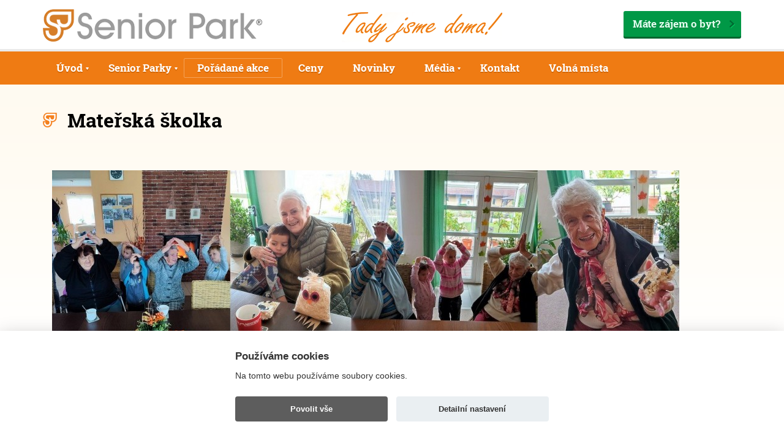

--- FILE ---
content_type: text/html
request_url: https://www.senior-park.cz/akce/materska-skolka-5072/
body_size: 107075
content:
<!DOCTYPE html>

<html lang="cs">

<head>

    <script>
    window.dataLayer = window.dataLayer || [];

    function gtag() {
      dataLayer.push(arguments);
    }
    gtag('consent', 'default', {
      'ad_storage': 'denied', 'ad_user_data': 'denied',      'analytics_storage': 'denied',      'ad_personalization': 'denied'    });
  </script>



  <!-- Google Tag Manager -->

  <script>
    (function(w, d, s, l, i) {
      w[l] = w[l] || [];
      w[l].push({
        'gtm.start':

          new Date().getTime(),
        event: 'gtm.js'
      });
      var f = d.getElementsByTagName(s)[0],

        j = d.createElement(s),
        dl = l != 'dataLayer' ? '&l=' + l : '';
      j.async = true;
      j.src =

        'https://www.googletagmanager.com/gtm.js?id=' + i + dl;
      f.parentNode.insertBefore(j, f);

    })(window, document, 'script', 'dataLayer', 'GTM-P94FW2N');
  </script>

  <!-- End Google Tag Manager -->



  <meta charset="utf-8">

  <meta http-equiv="X-UA-Compatible" content="IE=edge">

  <meta name="viewport" content="width=device-width, initial-scale=1.0">

  <meta name="description" content="Kvalitní bydlení pro seniory. Stárnout lze i důstojně a s úsměvem. Senior Park.">

  <meta name="keywords" content="bydlení pro seniory, domov pro seniory">

  <meta name="author" content="SHOPEA.cz, info@shopea.cz">

  <link rel="shortcut icon" href="https://www.senior-park.cz/images/favicon.ico">

  <title>Mateřská školka - Senior Park</title>

  <link href="https://www.senior-park.cz/style.css?45930885" rel="stylesheet">

  <link href="https://www.senior-park.cz/css/image-map-pro.min.css" rel="stylesheet">

  <!--[if lt IE 9]>

      <script type="text/javascript" src="https://www.senior-park.cz/js/compatibility.js"></script>

    <![endif]-->



  <meta name="google-site-verification" content="omvpLC5NV9OBJlvtzlz8k6KGqhlRD9mIHxTuZzpRzxs" />



  


  <!--ClearBox-->

  <script src="https://www.senior-park.cz/clearbox/clearbox.js?dir=https://www.senior-park.cz/clearbox/clearbox&amp;lng=cz&amp;config=default" type="text/javascript"></script>

  
  <script type="text/javascript">
  if (!Array.isArray(window.qbOptions)) {
    window.qbOptions = []
  }
  window.qbOptions.push({"baseUrl":"https://bots.sefbot.cz","use":"a01M4EW17DmxN9J7/OKyGVEXwYXr7dMWX"});

  </script>
  <script type="text/javascript" src="https://static.bots.sefbot.cz/website/js/widget2.js" crossorigin="anonymous" defer data-no-minify="1" data-cfasync="false"></script>

</head>

<body>



  <!-- Google Tag Manager (noscript) -->

  <noscript><iframe src="https://www.googletagmanager.com/ns.html?id=GTM-P94FW2N" height="0" width="0" style="display:none;visibility:hidden"></iframe></noscript>

  <!-- End Google Tag Manager (noscript) -->

  <!-- Header -->

  <header id="header">

    <div class="container">

      <div id="top" class="row">

        <div class="col-sm-5 col-md-4">

          <a href="https://www.senior-park.cz" id="logo"><img src="https://www.senior-park.cz/images/logo.png" title="Senior Park - alternativa pro domov pro seniory" alt="Domov pro seniory - ubytování pro seniory Senior Park a.s." class="img-responsive center-block"></a>

        </div>

        <div class="col-sm-4 col-md-4 col-md-offset-1 hidden-sm">

          <img data-src="https://www.senior-park.cz/images/header-title.png" alt="Tady jsme doma!" class="img-title img-responsive">

        </div>

        <div class="col-right col-sm-4 col-sm-offset-3 col-md-3 col-md-offset-0">

          <a href="https://www.senior-park.cz/senior-parky/" class="button">Máte zájem o byt?</a>

        </div>

      </div>

    </div>

          <div id="panel">
        <div class="container">
          <nav id="nav">
            <button type="button" id="nav-button" class="navbar-toggle" data-toggle="collapse" data-target=".nav-collapse">Menu</button>
            <ul id="nav-main" class="nav-collapse navbar-collapse collapse clearfix">


              <li><a href="https://www.senior-park.cz/uvod/" class="dropdown-toggle disabled" data-toggle="dropdown" role="button">Úvod</a>
           <div>
            <div>
              <ul>
                                                <li><a title="Příběhy našich obyvatel" href="https://www.senior-park.cz/pribehy-nasich-obyvatel/">Příběhy našich obyvatel</a></li>
                                    </ul>
            </div>
          </div>
                  </li>
                                                        <li><a href="https://www.senior-park.cz/senior-parky/" class="dropdown-toggle disabled" data-toggle="dropdown" role="button">Senior Parky</a>
           <div>
            <div>
              <ul>
                                                <li><a title="Sokoleč u Poděbrad" href="https://www.senior-park.cz/sokolec-u-podebrad/">Sokoleč u Poděbrad</a></li>
                                  <li><a title="Hrádek nad Nisou" href="https://www.senior-park.cz/hradek-nad-nisou/">Hrádek nad Nisou</a></li>
                                  <li><a title="Rychvald u Ostravy" href="https://www.senior-park.cz/rychvald-u-ostravy/">Rychvald u Ostravy</a></li>
                                  <li><a title="Luštěnice" href="https://www.senior-park.cz/lustenice/">Luštěnice</a></li>
                                  <li><a title="Medlov u Brna" href="https://www.senior-park.cz/medlov-u-brna/">Medlov u Brna</a></li>
                                  <li><a title="Kunice (Praha-východ)" href="https://www.senior-park.cz/kunice-praha-vychod-/">Kunice (Praha-východ)</a></li>
                                  <li><a title="Hlušovice u Olomouce" href="https://www.senior-park.cz/hlusovice-u-olomouce/">Hlušovice u Olomouce</a></li>
                                        </ul>
            </div>
          </div>
                  </li>
                             <li class="active"><a href="https://www.senior-park.cz/akce/" title="Pořádané akce">Pořádané akce</a></li>
                                      
                  <li class=""><a href="https://www.senior-park.cz/ceny/" title="Ceny">Ceny</a></li>
                        </li>
                                       <li class=""><a href="https://www.senior-park.cz/novinky/" title="Novinky">Novinky</a></li>
                                        <li><a href="https://www.senior-park.cz/media/" class="dropdown-toggle disabled" data-toggle="dropdown" role="button">Média</a>
           <div>
            <div>
              <ul>
                                                <li><a title="O nás" href="https://www.senior-park.cz/o-nas/">O nás</a></li>
                            <li><a title="Příběh zakladatele" href="https://www.senior-park.cz/pribeh-zakladatele/">Příběh zakladatele</a></li>
                            <li><a title="Napsali o nás" href="https://www.senior-park.cz/napsali-o-nas/">Napsali o nás</a></li>
                            <li><a title="Videoreportáže" href="https://www.senior-park.cz/videoreportaze/">Videoreportáže</a></li>
                            <li><a title="Tiskové zprávy" href="https://www.senior-park.cz/tiskove-zpravy/">Tiskové zprávy</a></li>
                                    </ul>
            </div>
          </div>
                  </li>
                                            
                  <li class=""><a href="https://www.senior-park.cz/kontakt/" title="Kontakt">Kontakt</a></li>
                        </li>
                                                 <li class=""><a href="https://www.senior-park.cz/volna-mista/" title="Volná místa">Volná místa</a></li>
                  
            </ul>
          </nav>
        </div>
      </div>
  </header>

  <!-- //Header -->



  <main id="main" class="page">

<section id="news" class="news-js new-load container">
      <header class="clearfix">
      <h1>Mateřská školka</h1>
    </header>
    <section id="content-page" class="container wysiwyg">
      <img src="https://www.senior-park.cz/foto-aktuality/5072.jpg" class="img-responsive pull-left imgintext" />      <div class="clearfix"></div>
      <form class="pull-left" method="post" action="">
        <input type="hidden" name="zpetIDnovinky" value="5072">
        <button class="buttontext">Zpět</button>
      </form>
      <div class="clearfix"></div>
          </section>
  </section>


    </main>

    <!-- Footer -->
    <footer id="footer">
            <div id="footer-contact">
        <div class="container">
          <div class="row">
            <div class="col-sm-4">
              <span class="title">Máte zájem o byt ?</span>
            </div>
            <div class="col-sm-4">
              <span class="phone">+420 605 590 001</span>
            </div>
            <div class="col-sm-4">
              <span class="button-wrap"><a href="https://www.senior-park.cz/kontaktujte-nas/" class="button">Napište nám</a></span>
            </div>
          </div>
        </div>
      </div>
            <div id="bottom">
        <div class="container">
          <div class="row">
            <div class="col-sm-2 col-md-3 clearfix">
              <img src="https://www.senior-park.cz/images/logo.png" alt="Senior Park logo" title="Senior Park" class="img-responsive center-block">
              <a target="_blank" href="https://www.facebook.com/SeniorParkToJsmeMy/" class="facebook">Facebook</a> <a target="_blank" href="https://www.google.com/maps/place/P%C5%99%C3%ADpoto%C4%8Dn%C3%AD+1519%2F10C,+Vr%C5%A1ovice,+101+00+Praha-Praha+10,+%C4%8Cesk%C3%A1+republika/@50.0652431,14.4571596,17z/data=!3m1!4b1!4m2!3m1!1s0x470b938286d0f5b1:0x27c5977ef24fc891?hl=cs" class="google-plus">Google+</a>
            </div>
            
<div class="col-sm-2">
  <ul>
    
              <li><a href="https://www.senior-park.cz/">Úvod</a></li>
          
              <li><a href="https://www.senior-park.cz/senior-parky/">Senior Parky</a></li>
          
              <li><a href="https://www.senior-park.cz/media/">Média</a></li>
          
              <li><a href="https://www.senior-park.cz/bezbarierove-bydleni-pro-seniory/">Bezbariérovost </a></li>
          
              <li><a href="https://www.senior-park.cz/asistencni-sluzby/">Asistenční služby</a></li>
            </ul>
</div>
<div class="col-sm-3 col-md-2">
  <ul>
                  <li><a href="https://www.senior-park.cz/o-nas/">O nás</a></li>
                        <li><a href="https://www.senior-park.cz/ceny/">Ceny</a></li>
                        <li><a href="https://www.senior-park.cz/fotogalerie/">Fotogalerie</a></li>
                        <li><a href="https://www.senior-park.cz/kontakt/">Kontakt</a></li>
              
    <li><a href="https://www.senior-park.cz/dokumenty/zasady-na-ochranu-osobnich-udaju.pdf" target="_blank">Ochrana osobních údajů</a></li>
  </ul>
</div>            <div class="col-sm-5 col-md-5">
              <span class="title"><span>Senior Parky</span></span>
              <div class="row">
                <div class="col-sm-6">
  <ul class="with-dot">
        <li><a href="https://www.senior-park.cz/sokolec-u-podebrad/">Sokoleč u Poděbrad</a></li>
        <li><a href="https://www.senior-park.cz/rychvald-u-ostravy/">Rychvald u Ostravy</a></li>
        <li><a href="https://www.senior-park.cz/medlov-u-brna/">Medlov u Brna</a></li>
        <li><a href="https://www.senior-park.cz/hlusovice-u-olomouce/">Hlušovice u Olomouce</a></li>
      </ul>
</div>
<div class="col-sm-6">
  <ul class="with-dot">
        <li><a href="https://www.senior-park.cz/hradek-nad-nisou/">Hrádek nad Nisou</a></li>
        <li><a href="https://www.senior-park.cz/lustenice/">Luštěnice</a></li>
        <li><a href="https://www.senior-park.cz/kunice-praha-vychod-/">Kunice (Praha-východ)</a></li>
      </ul>
</div>              </div>
            </div>
          </div>
          <div id="copy" class="clearfix">
            <span>&copy; <a href="https://www.senior-park.cz/" title="Senior Park - alternativa domova pro seniory">Senior Park</a> 2026</span>
            <div class="pull-right">
              <a href="#" id="shopea-cookie-button">Upravit nastavení cookies</a>
              <span class="pull-right">&nbsp; | &nbsp;</span>
                            <a href="https://www.shopea.cz/" title="Tvorba webových stránek a internetový marketing" target="_blank">Tvorba webových stránek</a>
            </div>
          </div>
        </div>
      </div>
    </footer>
    <!-- //Footer -->
    <script src="https://www.senior-park.cz/js/jquery.js?132"></script>
    <script src="https://www.senior-park.cz/js/jquery.unveil.min.js"></script>
    <script src="https://www.senior-park.cz/js/bootstrap.min.js"></script>
    <script src="https://www.senior-park.cz/js/chosen.jquery.js"></script>
    <script src="https://www.senior-park.cz/js/functions.js?132"></script>


    
    <script>
      // postupne zobrazovani aktualit
      $(document).ready(function() {
        let akceOffset = 20;
        $('#loadMoreNews').click(function() {
          $.ajax({
            url: 'https://www.senior-park.cz/akce/materska-skolka-5072/',
            type: 'GET',
            data: {
              akceOffset: akceOffset,
              ajax: 1
            },
            success: function(data) {
              if (data.length > 0) {
                $(data).insertAfter('#news article:last');
                akceOffset += 10;
              } else {
                $('#loadMoreNews').hide();
              }
            },
            error: function() {
              console.log('Chyba při načítání dat.');
            }
          });
        });
      });
    </script>

    
    <script>
      if ($('#scroll').length) $("html, body").delay(100).animate({
        scrollTop: $('#scroll').offset().top - 50
      }, 1500);
    </script>

    <script type="text/javascript">
      $('#objednat-byt').on('show.bs.modal', function(event) {
        var button = $(event.relatedTarget);
        var cislopokoje = button.data('cislopokoje');
        var penzion = button.data('penzion');
        var schema = button.data('schema');
        var modal = $(this);
        modal.find('.modal-body input[name="cislopokoje"]').val(cislopokoje);
        modal.find('.modal-body input[name="penzion"]').val(penzion);
        modal.find('.modal-body img').attr('src', schema);
      })

      $('#schema-bytu').on('show.bs.modal', function(event) {
        var button = $(event.relatedTarget);
        var schema = button.data('schema');
        var modal = $(this);
        modal.find('.modal-body img').attr('src', schema);
      })
    </script>

    
    
          <script type="text/javascript">
        $(window).load(function() {
          $('#formsend').modal('show').find('.modal-body p.msg').text('Zpráva nebyla odeslána. Odešlete, prosím, Vaši zprávu znovu. Děkujeme');
        });
      </script>
    

    <!-- Modal -->
    <div class="modal fade" id="videoModal" tabindex="-1" role="dialog" aria-labelledby="myModalLabel">
      <div class="modal-dialog" role="document" style="width:80%;max-width:820px;">
        <div class="modal-content">
          <div class="modal-body" style="text-align:center;">
            <iframe class="uvod-video" src="https://www.youtube.com/embed/k7eexLlVmEA" frameborder="0" allowfullscreen></iframe>
          </div>
        </div>
      </div>
    </div>

    
  <script>
    function cookieSendAjax() {
      const xhttp = new XMLHttpRequest();
      xhttp.onload = function() {
        //console.log(this.responseText);
      }
      xhttp.open("GET", "/_shopea_cookie_lista.php?hash=5WbBS70txgc23Ll7SW5vsEPDAf0oiX_v2&phpsessid=" + getCookie('PHPSESSID') + "&cookies=" + JSON.parse(getCookie('shopea_cookie_v2')).level, true);
      xhttp.send();
    }

    function getCookie(cname) {
      var name = cname + "=";
      var ca = document.cookie.split(';');
      for (var i = 0; i < ca.length; i++) {
        var c = ca[i];
        while (c.charAt(0) == ' ') c = c.substring(1);
        if (c.indexOf(name) == 0) return c.substring(name.length, c.length);
      }
      return "";
    }
  </script>


  
      <!-- Měřicí kód Sklik.cz -->
    <script type="text/javascript" src="https://c.seznam.cz/js/rc.js"></script>
    <script>
      function sklikRetargeting(consent) {
        var retargetingConf = {
          rtgId: 15675,
          consent: consent
        };
        if (window.rc && window.rc.retargetingHit) {
          window.rc.retargetingHit(retargetingConf);
        }
      }
    </script>
  
  
  
  

  <style>
    #cc_div [id]::before {
      display: none;
    }

    :root {
      --cc-bg: #fff;
      --cc-text: #333;
      --cc-btn-primary-bg: #5d5d5d;
      --cc-btn-primary-text: var(--cc-bg);
      --cc-btn-primary-hover-bg: #424242;
      --cc-btn-secondary-bg: #eaeff2;
      --cc-btn-secondary-text: var(--cc-text);
      --cc-btn-secondary-hover-bg: #d8e0e6;
      --cc-toggle-bg-off: #919ea6;
      --cc-toggle-bg-on: var(--cc-btn-primary-bg);
      --cc-toggle-bg-readonly: #d5dee2;
      --cc-toggle-knob-bg: #fff;
      --cc-toggle-knob-icon-color: #ecf2fa;
      --cc-block-text: var(--cc-text);
      --cc-cookie-category-block-bg: #f0f4f7;
      --cc-cookie-category-block-bg-hover: #e9eff4;
      --cc-section-border: #f1f3f5;
      --cc-cookie-table-border: #e9edf2;
      --cc-overlay-bg: rgba(4, 6, 8, .85);
      --cc-webkit-scrollbar-bg: #cfd5db;
      --cc-webkit-scrollbar-bg-hover: #9199a0
    }

    .c_darkmode {
      --cc-bg: #181b1d;
      --cc-text: #d8e5ea;
      --cc-btn-primary-bg: #a6c4dd;
      --cc-btn-primary-text: #000;
      --cc-btn-primary-hover-bg: #c2dff7;
      --cc-btn-secondary-bg: #33383c;
      --cc-btn-secondary-text: var(--cc-text);
      --cc-btn-secondary-hover-bg: #3e454a;
      --cc-toggle-bg-off: #667481;
      --cc-toggle-bg-on: var(--cc-btn-primary-bg);
      --cc-toggle-bg-readonly: #454c54;
      --cc-toggle-knob-bg: var(--cc-cookie-category-block-bg);
      --cc-toggle-knob-icon-color: var(--cc-bg);
      --cc-block-text: #b3bfc5;
      --cc-cookie-category-block-bg: #23272a;
      --cc-cookie-category-block-bg-hover: #2b3035;
      --cc-section-border: #292d31;
      --cc-cookie-table-border: #2b3035;
      --cc-webkit-scrollbar-bg: #667481;
      --cc-webkit-scrollbar-bg-hover: #9199a0
    }

    .cc_div *,
    .cc_div :after,
    .cc_div :before {
      -webkit-box-sizing: border-box;
      box-sizing: border-box;
      float: none;
      font-style: inherit;
      font-variant: normal;
      font-weight: inherit;
      font-family: inherit;
      line-height: 1.2;
      font-size: 1em;
      transition: none;
      animation: none;
      margin: 0;
      padding: 0;
      text-transform: none;
      letter-spacing: unset;
      color: inherit;
      background: 0 0;
      border: none;
      box-shadow: none;
      text-decoration: none;
      text-align: left;
      visibility: unset
    }

    .cc_div {
      font-size: 16px;
      font-weight: 400;
      font-family: -apple-system, BlinkMacSystemFont, "Segoe UI", Roboto, Helvetica, Arial, sans-serif, "Apple Color Emoji", "Segoe UI Emoji", "Segoe UI Symbol";
      -webkit-font-smoothing: antialiased;
      -moz-osx-font-smoothing: grayscale;
      text-rendering: optimizeLegibility;
      color: #5d5d5d;
      color: var(--cc-text)
    }

    #c-ttl,
    #s-bl td:before,
    #s-ttl,
    .cc_div .b-tl,
    .cc_div .c-bn {
      font-weight: 600
    }

    #cm,
    #s-bl .act .b-acc,
    #s-inr,
    .cc_div .b-tl,
    .cc_div .c-bl {
      border-radius: .35em
    }

    #s-bl .act .b-acc {
      border-top-left-radius: 0;
      border-top-right-radius: 0
    }

    .cc_div a,
    .cc_div button,
    .cc_div input {
      -webkit-appearance: none;
      -moz-appearance: none;
      appearance: none
    }

    .cc_div a {
      border-bottom: 1px solid
    }

    .cc_div a:hover {
      text-decoration: none;
      border-color: transparent
    }

    #cm-ov,
    #cs-ov,
    .c--anim #cm,
    .c--anim #s-cnt,
    .c--anim #s-inr {
      transition: visibility .25s linear, opacity .25s ease, transform .25s ease !important
    }

    .c--anim .c-bn {
      transition: background-color .25s ease !important
    }

    .c--anim #cm.bar.slide,
    .c--anim .bar.slide #s-inr {
      transition: visibility .4s ease, opacity .4s ease, transform .4s ease !important
    }

    .c--anim #cm.bar.slide+#cm-ov,
    .c--anim .bar.slide+#cs-ov {
      transition: visibility .4s ease, opacity .4s ease, transform .4s ease !important
    }

    #cm.bar.slide,
    .cc_div .bar.slide #s-inr {
      transform: translateX(100%);
      opacity: 1
    }

    #cm.bar.top.slide,
    .cc_div .bar.left.slide #s-inr {
      transform: translateX(-100%);
      opacity: 1
    }

    #cm.slide,
    .cc_div .slide #s-inr {
      transform: translateY(1.6em)
    }

    #cm.top.slide {
      transform: translateY(-1.6em)
    }

    #cm.bar.slide {
      transform: translateY(100%)
    }

    #cm.bar.top.slide {
      transform: translateY(-100%)
    }

    .show--consent .c--anim #cm,
    .show--consent .c--anim #cm.bar,
    .show--settings .c--anim #s-inr,
    .show--settings .c--anim .bar.slide #s-inr {
      opacity: 1;
      transform: scale(1);
      visibility: visible !important
    }

    .show--consent .c--anim #cm.box.middle,
    .show--consent .c--anim #cm.cloud.middle {
      transform: scale(1) translateY(-50%)
    }

    .show--settings .c--anim #s-cnt {
      visibility: visible !important
    }

    .force--consent.show--consent .c--anim #cm-ov,
    .show--settings .c--anim #cs-ov {
      visibility: visible !important;
      opacity: 1 !important
    }

    #cm {
      font-family: inherit;
      padding: 1.1em 1.8em 1.4em 1.8em;
      position: fixed;
      z-index: 1;
      background: #fff;
      background: var(--cc-bg);
      max-width: 24.2em;
      width: 100%;
      bottom: 1.25em;
      right: 1.25em;
      box-shadow: 0 .625em 1.875em #000;
      box-shadow: 0 .625em 1.875em rgba(2, 2, 3, .28);
      opacity: 0;
      visibility: hidden;
      transform: scale(.95);
      line-height: initial
    }

    #cc_div #cm {
      display: block !important
    }

    #c-ttl {
      margin-bottom: .7em;
      font-size: 1.05em
    }

    .cloud #c-ttl {
      margin-top: -.15em
    }

    #c-txt {
      font-size: .9em;
      line-height: 1.5em
    }

    .cc_div #c-bns {
      display: flex;
      justify-content: space-between;
      margin-top: 1.4em
    }

    .cc_div .c-bn {
      color: #40505a;
      color: var(--cc-btn-secondary-text);
      background: #e5ebef;
      background: var(--cc-btn-secondary-bg);
      padding: 1em 1.7em;
      display: inline-block;
      cursor: pointer;
      font-size: .82em;
      -moz-user-select: none;
      -khtml-user-select: none;
      -webkit-user-select: none;
      -o-user-select: none;
      user-select: none;
      text-align: center;
      border-radius: 4px;
      flex: 1
    }

    #c-bns button+button,
    #s-c-bn,
    #s-cnt button+button {
      float: right;
      margin-left: 1em
    }

    #s-cnt #s-rall-bn {
      float: none
    }

    #cm .c_link:active,
    #cm .c_link:hover,
    #s-c-bn:active,
    #s-c-bn:hover,
    #s-cnt button+button:active,
    #s-cnt button+button:hover {
      background: #d8e0e6;
      background: var(--cc-btn-secondary-hover-bg)
    }

    #s-cnt {
      position: fixed;
      top: 0;
      left: 0;
      width: 100%;
      z-index: 101;
      display: table;
      height: 100%;
      visibility: hidden
    }

    #s-bl {
      outline: 0
    }

    #s-bl .title {
      margin-top: 1.4em
    }

    #s-bl .title:first-child {
      margin-top: 0
    }

    #s-bl .b-bn {
      margin-top: 0
    }

    #s-bl .b-acc .p {
      margin-top: 0;
      padding: 1em
    }

    #s-cnt .b-bn .b-tl {
      display: block;
      font-family: inherit;
      font-size: .95em;
      width: 100%;
      position: relative;
      padding: 1.3em 6.4em 1.3em 2.7em;
      background: 0 0;
      transition: background-color .25s ease
    }

    #s-cnt .b-bn .b-tl.exp {
      cursor: pointer
    }

    #s-cnt .act .b-bn .b-tl {
      border-bottom-right-radius: 0;
      border-bottom-left-radius: 0
    }

    #s-cnt .b-bn .b-tl:active,
    #s-cnt .b-bn .b-tl:hover {
      background: #e9eff4;
      background: var(--cc-cookie-category-block-bg-hover)
    }

    #s-bl .b-bn {
      position: relative
    }

    #s-bl .c-bl {
      padding: 1em;
      margin-bottom: .5em;
      border: 1px solid #f1f3f5;
      border-color: var(--cc-section-border);
      transition: background-color .25s ease
    }

    #s-bl .c-bl:hover {
      background: #f0f4f7;
      background: var(--cc-cookie-category-block-bg)
    }

    #s-bl .c-bl:last-child {
      margin-bottom: .5em
    }

    #s-bl .c-bl:first-child {
      transition: none;
      padding: 0;
      margin-top: 0;
      border: none;
      margin-bottom: 2em
    }

    #s-bl .c-bl:not(.b-ex):first-child:hover {
      background: 0 0;
      background: unset
    }

    #s-bl .c-bl.b-ex {
      padding: 0;
      border: none;
      background: #f0f4f7;
      background: var(--cc-cookie-category-block-bg);
      transition: none
    }

    #s-bl .c-bl.b-ex+.c-bl {
      margin-top: 2em
    }

    #s-bl .c-bl.b-ex+.c-bl.b-ex {
      margin-top: 0
    }

    #s-bl .c-bl.b-ex:first-child {
      margin-bottom: 1em
    }

    #s-bl .c-bl.b-ex:first-child {
      margin-bottom: .5em
    }

    #s-bl .b-acc {
      max-height: 0;
      overflow: hidden;
      padding-top: 0;
      margin-bottom: 0;
      display: none
    }

    #s-bl .act .b-acc {
      max-height: 100%;
      display: block;
      overflow: hidden
    }

    #s-cnt .p {
      font-size: .9em;
      line-height: 1.5em;
      margin-top: .85em;
      color: #5d5d5d;
      color: var(--cc-block-text)
    }

    .cc_div .b-tg .c-tgl:disabled {
      cursor: not-allowed
    }

    #c-vln {
      display: table-cell;
      vertical-align: middle;
      position: relative
    }

    #cs {
      padding: 0 1.7em;
      width: 100%;
      position: fixed;
      left: 0;
      right: 0;
      top: 0;
      bottom: 0;
      height: 100%
    }

    #s-inr {
      height: 100%;
      position: relative;
      max-width: 45em;
      margin: 0 auto;
      transform: scale(.96);
      opacity: 0;
      padding-top: 4.75em;
      padding-bottom: 4.75em;
      position: relative;
      height: 100%;
      overflow: hidden;
      visibility: hidden;
      box-shadow: rgba(3, 6, 9, .26) 0 13px 27px -5px
    }

    #s-bns,
    #s-hdr,
    #s-inr {
      background: #fff;
      background: var(--cc-bg)
    }

    #s-bl {
      overflow-y: auto;
      overflow-y: overlay;
      overflow-x: hidden;
      height: 100%;
      padding: 1.3em 2.1em;
      display: block;
      width: 100%
    }

    #s-bns {
      position: absolute;
      bottom: 0;
      left: 0;
      right: 0;
      padding: 1em 2.1em;
      border-top: 1px solid #f1f3f5;
      border-color: var(--cc-section-border);
      height: 4.75em
    }

    .cc_div .cc-link {
      color: #253b48;
      color: var(--cc-btn-primary-bg);
      border-bottom: 1px solid #253b48;
      border-color: var(--cc-btn-primary-bg);
      display: inline;
      padding-bottom: 0;
      text-decoration: none;
      cursor: pointer;
      font-weight: 600
    }

    .cc_div .cc-link:active,
    .cc_div .cc-link:hover {
      border-color: transparent
    }

    #c-bns button:first-child,
    #s-bns button:first-child {
      color: #fff;
      color: var(--cc-btn-primary-text);
      background: #253b48;
      background: var(--cc-btn-primary-bg)
    }

    #c-bns.swap button:first-child {
      color: #40505a;
      color: var(--cc-btn-secondary-text);
      background: #e5ebef;
      background: var(--cc-btn-secondary-bg)
    }

    #c-bns.swap button:last-child {
      color: #fff;
      color: var(--cc-btn-primary-text);
      background: #253b48;
      background: var(--cc-btn-primary-bg)
    }

    .cc_div .b-tg .c-tgl:checked~.c-tg {
      background: #253b48;
      background: var(--cc-toggle-bg-on)
    }

    #c-bns button:first-child:active,
    #c-bns button:first-child:hover,
    #c-bns.swap button:last-child:active,
    #c-bns.swap button:last-child:hover,
    #s-bns button:first-child:active,
    #s-bns button:first-child:hover {
      background: #424242;
      background: var(--cc-btn-primary-hover-bg)
    }

    #c-bns.swap button:first-child:active,
    #c-bns.swap button:first-child:hover {
      background: #d8e0e6;
      background: var(--cc-btn-secondary-hover-bg)
    }

    #s-hdr {
      position: absolute;
      top: 0;
      width: 100%;
      display: table;
      padding: 0 2.1em;
      height: 4.75em;
      vertical-align: middle;
      z-index: 2;
      border-bottom: 1px solid #f1f3f5;
      border-color: var(--cc-section-border)
    }

    #s-ttl {
      display: table-cell;
      vertical-align: middle;
      font-size: 1em
    }

    #s-c-bn {
      padding: 0;
      width: 1.7em;
      height: 1.7em;
      font-size: 1.45em;
      margin: 0;
      font-weight: initial;
      position: relative
    }

    #s-c-bnc {
      display: table-cell;
      vertical-align: middle
    }

    .cc_div span.t-lb {
      position: absolute;
      top: 0;
      z-index: -1;
      opacity: 0;
      pointer-events: none;
      overflow: hidden
    }

    #c_policy__text {
      height: 31.25em;
      overflow-y: auto;
      margin-top: 1.25em
    }

    #c-s-in {
      position: relative;
      transform: translateY(-50%);
      top: 50%;
      height: 100%;
      height: calc(100% - 2.5em);
      max-height: 37.5em
    }

    @media screen and (min-width:688px) {
      #s-bl::-webkit-scrollbar {
        width: .9em;
        height: 100%;
        background: 0 0;
        border-radius: 0 .25em .25em 0
      }

      #s-bl::-webkit-scrollbar-thumb {
        border: .25em solid var(--cc-bg);
        background: #cfd5db;
        background: var(--cc-webkit-scrollbar-bg);
        border-radius: 100em
      }

      #s-bl::-webkit-scrollbar-thumb:hover {
        background: #9199a0;
        background: var(--cc-webkit-scrollbar-bg-hover)
      }

      #s-bl::-webkit-scrollbar-button {
        width: 10px;
        height: 5px
      }
    }

    .cc_div .b-tg {
      position: absolute;
      right: 0;
      top: 0;
      bottom: 0;
      display: inline-block;
      margin: auto;
      right: 1.2em;
      cursor: pointer;
      -webkit-user-select: none;
      -moz-user-select: none;
      -ms-user-select: none;
      user-select: none;
      vertical-align: middle
    }

    .cc_div .b-tg .c-tgl {
      position: absolute;
      cursor: pointer;
      display: block;
      top: 0;
      left: 0;
      margin: 0;
      border: 0
    }

    .cc_div .b-tg .c-tg {
      position: absolute;
      background: #919ea6;
      background: var(--cc-toggle-bg-off);
      transition: background-color .25s ease, box-shadow .25s ease;
      pointer-events: none
    }

    .cc_div .b-tg,
    .cc_div .b-tg .c-tg,
    .cc_div .b-tg .c-tgl,
    .cc_div span.t-lb {
      width: 3.4em;
      height: 1.5em;
      border-radius: 4em
    }

    .cc_div .b-tg .c-tg.c-ro {
      cursor: not-allowed
    }

    .cc_div .b-tg .c-tgl~.c-tg.c-ro {
      background: #d5dee2;
      background: var(--cc-toggle-bg-readonly)
    }

    .cc_div .b-tg .c-tgl~.c-tg.c-ro:after {
      box-shadow: none
    }

    .cc_div .b-tg .c-tg:after {
      content: "";
      position: relative;
      display: block;
      left: .125em;
      top: .125em;
      width: 1.25em;
      height: 1.25em;
      border: none;
      box-sizing: content-box;
      background: #fff;
      background: var(--cc-toggle-knob-bg);
      box-shadow: 0 1px 2px rgba(24, 32, 35, .36);
      transition: transform .25s ease;
      border-radius: 100%
    }

    .cc_div .b-tg .c-tgl:checked~.c-tg:after {
      transform: translateX(1.9em)
    }

    #s-bl table,
    #s-bl td,
    #s-bl th {
      border: none
    }

    #s-bl tbody tr {
      transition: background-color .25s ease
    }

    #s-bl tbody tr:hover {
      background: #e9eff4;
      background: var(--cc-cookie-category-block-bg-hover)
    }

    #s-bl table {
      text-align: left;
      border-collapse: collapse;
      width: 100%;
      padding: 0;
      margin: 0;
      overflow: hidden
    }

    #s-bl td,
    #s-bl th {
      padding: .8em .625em;
      text-align: left;
      vertical-align: top;
      font-size: .8em;
      padding-left: 1.2em
    }

    #s-bl th {
      font-family: inherit;
      padding: 1.2em 1.2em
    }

    #s-bl thead tr:first-child {
      border-bottom: 1px solid #e9edf2;
      border-color: var(--cc-cookie-table-border)
    }

    .force--consent #cs,
    .force--consent #s-cnt {
      width: 100vw
    }

    #cm-ov,
    #cs-ov {
      position: fixed;
      left: 0;
      right: 0;
      top: 0;
      bottom: 0;
      visibility: hidden;
      opacity: 0;
      background: #070707;
      background: rgba(4, 6, 8, .85);
      background: var(--cc-overlay-bg);
      display: none;
      transition: none
    }

    .c--anim #cs-ov,
    .force--consent .c--anim #cm-ov,
    .force--consent.show--consent #cm-ov,
    .show--settings #cs-ov {
      display: block
    }

    #cs-ov {
      z-index: 2
    }

    .force--consent .cc_div {
      position: fixed;
      top: 0;
      left: 0;
      bottom: 0;
      width: 100%;
      width: 100vw;
      visibility: hidden;
      transition: visibility .25s linear
    }

    .force--consent.show--consent .c--anim .cc_div,
    .force--consent.show--settings .c--anim .cc_div {
      visibility: visible
    }

    .force--consent #cm {
      position: absolute
    }

    .force--consent #cm.bar {
      width: 100vw;
      max-width: 100vw
    }

    html.force--consent.show--consent {
      overflow-y: hidden !important
    }

    html.force--consent.show--consent,
    html.force--consent.show--consent body {
      height: auto !important;
      overflow-x: hidden !important
    }

    .cc_div .act .b-bn .b-tl.exp::before,
    .cc_div .b-bn .b-tl.exp::before {
      border: solid #5d5d5d;
      border-color: var(--cc-btn-secondary-text);
      border-width: 0 2px 2px 0;
      padding: .2em;
      display: inline-block;
      position: absolute;
      content: '';
      margin-right: 15px;
      position: absolute;
      transform: translateY(-50%) rotate(45deg);
      left: 1.2em;
      top: 50%
    }

    .cc_div .act .b-bn .b-tl::before {
      transform: translateY(-20%) rotate(225deg)
    }

    .cc_div .on-i::before {
      border: solid #fff;
      border-color: var(--cc-toggle-knob-icon-color);
      border-width: 0 2px 2px 0;
      padding: .1em;
      display: inline-block;
      padding-bottom: .45em;
      content: '';
      margin: 0 auto;
      transform: rotate(45deg);
      top: .37em;
      left: .75em;
      position: absolute
    }

    #s-c-bnc #s-c-bn::before,
    #s-c-bn::after {
      content: '';
      position: absolute;
      left: .82em;
      top: .58em;
      height: .6em;
      width: 1.5px;
      background: #444d53;
      background: var(--cc-btn-secondary-text);
      border-radius: 1em;
      margin: 0 auto;
      display: block;
      transform: rotate(45deg)
    }

    #s-c-bn::after {
      transform: rotate(-45deg)
    }

    .cc_div .off-i,
    .cc_div .on-i {
      height: 100%;
      width: 50%;
      position: absolute;
      right: 0;
      display: block;
      text-align: center;
      transition: opacity .15s ease
    }

    .cc_div .on-i {
      left: 0;
      opacity: 0
    }

    .cc_div .off-i::after,
    .cc_div .off-i::before {
      right: .8em;
      top: .42em;
      content: ' ';
      height: .7em;
      width: .09375em;
      display: block;
      background: #cdd6dc;
      background: var(--cc-toggle-knob-icon-color);
      margin: 0 auto;
      position: absolute;
      transform-origin: center
    }

    .cc_div .off-i::before {
      transform: rotate(45deg)
    }

    .cc_div .off-i::after {
      transform: rotate(-45deg)
    }

    .cc_div .b-tg .c-tgl:checked~.c-tg .on-i {
      opacity: 1
    }

    .cc_div .b-tg .c-tgl:checked~.c-tg .off-i {
      opacity: 0
    }

    #cm.box.middle,
    #cm.cloud.middle {
      top: 50%;
      transform: translateY(-37%);
      bottom: auto
    }

    #cm.box.middle.zoom,
    #cm.cloud.middle.zoom {
      transform: scale(.95) translateY(-50%)
    }

    #cm.box.center {
      left: 1em;
      right: 1em;
      margin: 0 auto
    }

    #cm.cloud {
      max-width: 50em;
      margin: 0 auto;
      text-align: center;
      left: 1em;
      right: 1em;
      overflow: hidden;
      padding: 1.3em 2em;
      width: unset
    }

    .cc_div .cloud #c-inr {
      display: table;
      width: 100%
    }

    .cc_div .cloud #c-inr-i {
      width: 70%;
      display: table-cell;
      vertical-align: top;
      padding-right: 2.4em
    }

    .cc_div .cloud #c-txt {
      font-size: .85em
    }

    .cc_div .cloud #c-bns {
      min-width: 170px;
      display: table-cell;
      vertical-align: middle
    }

    #cm.cloud .c-bn {
      margin: .625em 0 0 0;
      width: 100%
    }

    #cm.cloud .c-bn:first-child {
      margin: 0
    }

    #cm.cloud.left {
      margin-right: 1.25em
    }

    #cm.cloud.right {
      margin-left: 1.25em
    }

    #cm.bar {
      width: 100%;
      max-width: 100%;
      left: 0;
      right: 0;
      bottom: 0;
      border-radius: 0;
      position: fixed;
      padding: 2em
    }

    #cm.bar #c-inr {
      max-width: 32em;
      margin: 0 auto
    }

    #cm.bar #c-bns {
      max-width: 33.75em
    }

    #cm.bar #cs {
      padding: 0
    }

    .cc_div .bar #c-s-in {
      top: 0;
      transform: none;
      height: 100%;
      max-height: 100%
    }

    .cc_div .bar #s-bl,
    .cc_div .bar #s-bns,
    .cc_div .bar #s-hdr {
      padding-left: 1.6em;
      padding-right: 1.6em
    }

    .cc_div .bar #cs {
      padding: 0
    }

    .cc_div .bar #s-inr {
      margin: 0;
      margin-left: auto;
      margin-right: 0;
      border-radius: 0;
      max-width: 32em
    }

    .cc_div .bar.left #s-inr {
      margin-left: 0;
      margin-right: auto
    }

    .cc_div .bar #s-bl table,
    .cc_div .bar #s-bl tbody,
    .cc_div .bar #s-bl td,
    .cc_div .bar #s-bl th,
    .cc_div .bar #s-bl thead,
    .cc_div .bar #s-bl tr,
    .cc_div .bar #s-cnt {
      display: block
    }

    .cc_div .bar #s-bl thead tr {
      position: absolute;
      top: -9999px;
      left: -9999px
    }

    .cc_div .bar #s-bl tr {
      border-top: 1px solid #e3e7ed;
      border-color: var(--cc-cookie-table-border)
    }

    .cc_div .bar #s-bl td {
      border: none;
      position: relative;
      padding-left: 35%
    }

    .cc_div .bar #s-bl td:before {
      position: absolute;
      left: 1em;
      padding-right: .625em;
      white-space: nowrap;
      content: attr(data-column);
      color: #000;
      color: var(--cc-text);
      overflow: hidden;
      text-overflow: ellipsis
    }

    #cm.top {
      bottom: auto;
      top: 1.25em
    }

    #cm.left {
      right: auto;
      left: 1.25em
    }

    #cm.right {
      left: auto;
      right: 1.25em
    }

    #cm.bar.left,
    #cm.bar.right {
      left: 0;
      right: 0
    }

    #cm.bar.top {
      top: 0
    }

    @media screen and (max-width:688px) {

      #cm,
      #cm.cloud,
      #cm.left,
      #cm.right {
        width: auto;
        max-width: 100%;
        margin: 0;
        padding: 1.4em !important;
        right: 1em;
        left: 1em;
        bottom: 1em;
        display: block
      }

      .force--consent #cm,
      .force--consent #cm.cloud {
        width: auto;
        max-width: 100vw
      }

      #cm.top {
        top: 1em;
        bottom: auto
      }

      #cm.bottom {
        bottom: 1em;
        top: auto
      }

      #cm.bar.bottom {
        bottom: 0
      }

      #cm.cloud .c-bn {
        font-size: .85em
      }

      #s-bns,
      .cc_div .bar #s-bns {
        padding: 1em 1.3em
      }

      .cc_div .bar #s-inr {
        max-width: 100%;
        width: 100%
      }

      .cc_div .cloud #c-inr-i {
        padding-right: 0
      }

      #cs {
        border-radius: 0;
        padding: 0
      }

      #c-s-in {
        max-height: 100%;
        height: 100%;
        top: 0;
        transform: none
      }

      .cc_div .b-tg {
        transform: scale(1.1);
        right: 1.1em
      }

      #s-inr {
        margin: 0;
        padding-bottom: 7.9em;
        border-radius: 0
      }

      #s-bns {
        height: 7.9em
      }

      #s-bl,
      .cc_div .bar #s-bl {
        padding: 1.3em
      }

      #s-hdr,
      .cc_div .bar #s-hdr {
        padding: 0 1.3em
      }

      #s-bl table {
        width: 100%
      }

      #s-inr.bns-t {
        padding-bottom: 10.5em
      }

      .bns-t #s-bns {
        height: 10.5em
      }

      .cc_div .bns-t .c-bn {
        font-size: .83em;
        padding: .9em 1.6em
      }

      #s-cnt .b-bn .b-tl {
        padding-top: 1.2em;
        padding-bottom: 1.2em
      }

      #s-bl table,
      #s-bl tbody,
      #s-bl td,
      #s-bl th,
      #s-bl thead,
      #s-bl tr,
      #s-cnt {
        display: block
      }

      #s-bl thead tr {
        position: absolute;
        top: -9999px;
        left: -9999px
      }

      #s-bl tr {
        border-top: 1px solid #e3e7ed;
        border-color: var(--cc-cookie-table-border)
      }

      #s-bl td {
        border: none;
        position: relative;
        padding-left: 35%
      }

      #s-bl td:before {
        position: absolute;
        left: 1em;
        padding-right: .625em;
        white-space: nowrap;
        content: attr(data-column);
        color: #000;
        color: var(--cc-text);
        overflow: hidden;
        text-overflow: ellipsis
      }

      #cm .c-bn,
      .cc_div .c-bn {
        width: 100%;
        margin-right: 0
      }

      #s-cnt #s-rall-bn {
        margin-left: 0
      }

      .cc_div #c-bns {
        flex-direction: column
      }

      #c-bns button+button,
      #s-cnt button+button {
        margin-top: .625em;
        margin-left: 0;
        float: unset
      }

      #cm.box,
      #cm.cloud {
        left: 1em;
        right: 1em;
        width: auto
      }

      #cm.cloud.left,
      #cm.cloud.right {
        margin: 0
      }

      .cc_div .cloud #c-bns,
      .cc_div .cloud #c-inr,
      .cc_div .cloud #c-inr-i {
        display: block;
        width: auto;
        min-width: unset
      }

      .cc_div .cloud #c-txt {
        font-size: .9em
      }

      .cc_div .cloud #c-bns {
        margin-top: 1.625em
      }
    }

    .cc_div.ie #c-vln {
      height: 100%;
      padding-top: 5.62em
    }

    .cc_div.ie .bar #c-vln {
      padding-top: 0
    }

    .cc_div.ie #cs {
      max-height: 37.5em;
      position: relative;
      top: 0;
      margin-top: -5.625em
    }

    .cc_div.ie .bar #cs {
      margin-top: 0;
      max-height: 100%
    }

    .cc_div.ie #cm {
      border: 1px solid #dee6e9
    }

    .cc_div.ie #c-s-in {
      top: 0
    }

    .cc_div.ie .b-tg {
      padding-left: 1em;
      margin-bottom: .7em
    }

    .cc_div.ie .b-tg .c-tgl:checked~.c-tg:after {
      left: 1.95em
    }

    .cc_div.ie #s-bl table {
      overflow: auto
    }

    .cc_div.ie .b-tg .c-tg {
      display: none
    }

    .cc_div.ie .b-tg .c-tgl {
      position: relative;
      display: inline-block;
      vertical-align: middle;
      margin-bottom: .2em;
      height: auto
    }

    .cc_div.ie #s-cnt .b-bn .b-tl {
      padding: 1.3em 6.4em 1.3em 1.4em
    }

    .cc_div.ie .bar #s-bl td:before {
      display: none
    }

    .cc_div.ie .bar #s-bl td {
      padding: .8em .625em .8em 1.2em
    }

    .cc_div.ie .bar #s-bl thead tr {
      position: relative
    }

    #cc--main *,
    #cc--main *:focus,
    #cc--main *:hover {
      outline: none !important;
    }

    table.list-cookies {
      margin-top: 15px !important;
    }

    table.list-cookies tbody {
      display: table-row-group !important;
    }

    table.list-cookies tr {
      display: table-row !important;
    }

    table.list-cookies th,
    table.list-cookies td {
      display: table-cell !important;
      padding: 5px !important;
      border: 1px solid #e3e7ed;
      border-color: var(--cc-cookie-table-border);
    }

    table.list-cookies th {
      font-weight: bold;
    }
  </style>
  <script>
    ! function() {
      "use strict";
      var e = "initCookieConsent";
      "function" != typeof window[e] && (window[e] = function(e) {
        var t, n, o, i, a, c, r, s, l, d, u, p, f, g, h, v, m, _, b, y, k, C, A, w, x, S, N, T, E, L = {
            mode: "opt-in",
            current_lang: "en",
            auto_language: null,
            autorun: !0,
            cookie_name: "cc_cookie",
            cookie_expiration: 182,
            cookie_domain: window.location.hostname,
            cookie_path: "/",
            cookie_same_site: "Lax",
            use_rfc_cookie: !1,
            autoclear_cookies: !0,
            revision: 0,
            script_selector: "data-cookiecategory"
          },
          O = {},
          j = {},
          I = null,
          D = !1,
          M = !1,
          G = !1,
          H = !1,
          J = !1,
          q = !1,
          P = !0,
          R = "",
          U = [],
          F = !1,
          B = [],
          z = [],
          K = [],
          V = !1,
          $ = [],
          X = [],
          Q = [],
          W = [],
          Y = [],
          Z = document.documentElement,
          ee = function(e) {
            re("CookieConsent [CONFIG]: received_config_settings ", t = e), "number" == typeof t.cookie_expiration && (L.cookie_expiration = t.cookie_expiration), "number" == typeof t.cookie_necessary_only_expiration && (L.cookie_necessary_only_expiration = t.cookie_necessary_only_expiration), "boolean" == typeof t.autorun && (L.autorun = t.autorun), "string" == typeof t.cookie_domain && (L.cookie_domain = t.cookie_domain), "string" == typeof t.cookie_same_site && (L.cookie_same_site = t.cookie_same_site), "string" == typeof t.cookie_path && (L.cookie_path = t.cookie_path), "string" == typeof t.cookie_name && (L.cookie_name = t.cookie_name), "function" == typeof t.onAccept && (a = t.onAccept), "function" == typeof t.onFirstAction && (r = t.onFirstAction), "function" == typeof t.onChange && (c = t.onChange), "opt-out" === t.mode && (L.mode = "opt-out"), "number" == typeof t.revision && (t.revision > -1 && (L.revision = t.revision), q = !0), "boolean" == typeof t.autoclear_cookies && (L.autoclear_cookies = t.autoclear_cookies), !0 === t.use_rfc_cookie && (L.use_rfc_cookie = !0), !0 === t.hide_from_bots && (V = navigator && (navigator.userAgent && /bot|crawl|spider|slurp|teoma/i.test(navigator.userAgent) || navigator.webdriver)), L.page_scripts = !0 === t.page_scripts, L.page_scripts_order = !1 !== t.page_scripts_order, "browser" === t.auto_language || !0 === t.auto_language ? L.auto_language = "browser" : "document" === t.auto_language && (L.auto_language = "document"), re("CookieConsent [LANG]: auto_language strategy is '" + L.auto_language + "'"), L.current_lang = le(t.languages, t.current_lang)
          },
          te = function(e, t) {
            return Object.prototype.hasOwnProperty.call(t, e) ? e : be(t).length > 0 ? Object.prototype.hasOwnProperty.call(t, L.current_lang) ? L.current_lang : be(t)[0] : void 0
          },
          ne = function() {
            var e = ["[href]", "button", "input", "details", '[tabindex="0"]'];

            function t(t, n) {
              var o = !1,
                i = !1;
              try {
                for (var a, c = t.querySelectorAll(e.join(':not([tabindex="-1"]), ')), r = c.length, s = 0; s < r;) a = c[s].getAttribute("data-focus"), i || "1" !== a ? "0" === a && (o = c[s], i || "0" === c[s + 1].getAttribute("data-focus") || (i = c[s + 1])) : i = c[s], s++
              } catch (n) {
                return t.querySelectorAll(e.join(", "))
              }
              n[0] = c[0], n[1] = c[c.length - 1], n[2] = o, n[3] = i
            }
            t(k, X), M && t(f, $)
          },
          oe = function(e) {
            if (!0 === t.force_consent && ye(Z, "force--consent"), !f) {
              f = se("div");
              var n = se("div"),
                o = se("div");
              f.id = "cm", n.id = "c-inr-i", o.id = "cm-ov", f.setAttribute("role", "dialog"), f.setAttribute("aria-modal", "true"), f.setAttribute("aria-hidden", "false"), f.setAttribute("aria-labelledby", "c-ttl"), f.setAttribute("aria-describedby", "c-txt"), p.appendChild(f), p.appendChild(o), f.style.visibility = o.style.visibility = "hidden", o.style.opacity = 0
            }
            var i = t.languages[e].consent_modal.title;
            i && (g || ((g = se("div")).id = "c-ttl", g.setAttribute("role", "heading"), g.setAttribute("aria-level", "2"), n.appendChild(g)), g.innerHTML = i);
            var a = t.languages[e].consent_modal.description;
            q && (a = P ? a.replace("{{revision_message}}", "") : a.replace("{{revision_message}}", R || t.languages[e].consent_modal.revision_message || "")), h || ((h = se("div")).id = "c-txt", n.appendChild(h)), h.innerHTML = a;
            var c, r = t.languages[e].consent_modal.primary_btn,
              s = t.languages[e].consent_modal.secondary_btn;
            r && (v || ((v = se("button")).id = "c-p-bn", v.className = "c-bn", "accept_all" === r.role && (c = "all"), _e(v, "click", function() {
              O.hide(), re("CookieConsent [ACCEPT]: cookie_consent was accepted!"), O.accept(c)
            })), v.textContent = t.languages[e].consent_modal.primary_btn.text);
            s && (m || ((m = se("button")).id = "c-s-bn", m.className = "c-bn c_link", "accept_necessary" === s.role ? _e(m, "click", function() {
              O.hide(), O.accept([])
            }) : _e(m, "click", function() {
              O.showSettings(0)
            })), m.textContent = t.languages[e].consent_modal.secondary_btn.text);
            var l = t.gui_options;
            b || ((b = se("div")).id = "c-inr", b.appendChild(n)), _ || ((_ = se("div")).id = "c-bns", l && l.consent_modal && !0 === l.consent_modal.swap_buttons ? (s && _.appendChild(m), r && _.appendChild(v), _.className = "swap") : (r && _.appendChild(v), s && _.appendChild(m)), (r || s) && b.appendChild(_), f.appendChild(b)), M = !0
          },
          ie = function(e) {
            if (y)(x = se("div")).id = "s-bl";
            else {
              y = se("div");
              var n = se("div"),
                a = se("div"),
                c = se("div");
              k = se("div"), C = se("div");
              var r = se("div");
              A = se("button");
              var s = se("div");
              w = se("div");
              var l = se("div");
              y.id = "s-cnt", n.id = "c-vln", c.id = "c-s-in", a.id = "cs", C.id = "s-ttl", k.id = "s-inr", r.id = "s-hdr", w.id = "s-bl", A.id = "s-c-bn", l.id = "cs-ov", s.id = "s-c-bnc", A.className = "c-bn", y.setAttribute("role", "dialog"), y.setAttribute("aria-modal", "true"), y.setAttribute("aria-hidden", "true"), y.setAttribute("aria-labelledby", "s-ttl"), C.setAttribute("role", "heading"), y.style.visibility = l.style.visibility = "hidden", l.style.opacity = 0, s.appendChild(A), _e(n, "keydown", function(e) {
                27 === (e = e || window.event).keyCode && O.hideSettings(0)
              }, !0), _e(A, "click", function() {
                O.hideSettings(0)
              })
            }
            A.setAttribute("aria-label", t.languages[e].settings_modal.close_btn_label || "Close"), i = t.languages[e].settings_modal.blocks, o = t.languages[e].settings_modal.cookie_table_headers;
            var d = i.length;
            C.innerHTML = t.languages[e].settings_modal.title;
            for (var u = 0; u < d; ++u) {
              var f = i[u].title,
                g = i[u].description,
                h = i[u].toggle,
                v = i[u].cookie_table,
                m = !0 === t.remove_cookie_tables,
                _ = g ? "truthy" : !m && v && "truthy",
                b = se("div"),
                L = se("div");
              if (g) {
                var I = se("div");
                I.className = "p", I.insertAdjacentHTML("beforeend", g)
              }
              var D = se("div");
              if (D.className = "title", b.className = "c-bl", L.className = "desc", void 0 !== h) {
                var G = "c-ac-" + u,
                  H = se(_ ? "button" : "div"),
                  J = se("label"),
                  q = se("input"),
                  P = se("span"),
                  R = se("span"),
                  U = se("span"),
                  F = se("span");
                H.className = _ ? "b-tl exp" : "b-tl", J.className = "b-tg", q.className = "c-tgl", U.className = "on-i", F.className = "off-i", P.className = "c-tg", R.className = "t-lb", _ && (H.setAttribute("aria-expanded", "false"), H.setAttribute("aria-controls", G)), q.type = "checkbox", P.setAttribute("aria-hidden", "true");
                var B = h.value;
                q.value = B, R.textContent = f, H.insertAdjacentHTML("beforeend", f), D.appendChild(H), P.appendChild(U), P.appendChild(F), M ? h.enabled ? (q.checked = !0, !x && Q.push(!0), h.enabled && !x && K.push(B)) : !x && Q.push(!1) : ce(j.level, B) > -1 ? (q.checked = !0, !x && Q.push(!0)) : !x && Q.push(!1), !x && W.push(B), h.readonly ? (q.disabled = !0, ye(P, "c-ro"), !x && Y.push(!0)) : !x && Y.push(!1), ye(L, "b-acc"), ye(D, "b-bn"), ye(b, "b-ex"), L.id = G, L.setAttribute("aria-hidden", "true"), J.appendChild(q), J.appendChild(P), J.appendChild(R), D.appendChild(J), _ && function(e, t, n) {
                  _e(H, "click", function() {
                    Ce(t, "act") ? (ke(t, "act"), n.setAttribute("aria-expanded", "false"), e.setAttribute("aria-hidden", "true")) : (ye(t, "act"), n.setAttribute("aria-expanded", "true"), e.setAttribute("aria-hidden", "false"))
                  }, !1)
                }(L, b, H)
              } else if (f) {
                var z = se("div");
                z.className = "b-tl", z.setAttribute("role", "heading"), z.setAttribute("aria-level", "3"), z.insertAdjacentHTML("beforeend", f), D.appendChild(z)
              }
              if (f && b.appendChild(D), g && L.appendChild(I), !m && void 0 !== v) {
                for (var V = document.createDocumentFragment(), $ = 0; $ < o.length; ++$) {
                  var X = se("th"),
                    Z = o[$];
                  if (X.setAttribute("scope", "col"), Z) {
                    var ee = Z && be(Z)[0];
                    X.textContent = o[$][ee], V.appendChild(X)
                  }
                }
                var te = se("tr");
                te.appendChild(V);
                var ne = se("thead");
                ne.appendChild(te);
                var oe = se("table");
                oe.appendChild(ne);
                for (var ie = document.createDocumentFragment(), ae = 0; ae < v.length; ae++) {
                  for (var re = se("tr"), le = 0; le < o.length; ++le)
                    if (Z = o[le]) {
                      ee = be(Z)[0];
                      var de = se("td");
                      de.insertAdjacentHTML("beforeend", v[ae][ee]), de.setAttribute("data-column", Z[ee]), re.appendChild(de)
                    } ie.appendChild(re)
                }
                var ue = se("tbody");
                ue.appendChild(ie), oe.appendChild(ue), L.appendChild(oe)
              }(h && f || !h && (f || g)) && (b.appendChild(L), x ? x.appendChild(b) : w.appendChild(b))
            }
            S || ((S = se("div")).id = "s-bns"), T || ((T = se("button")).id = "s-all-bn", T.className = "c-bn", S.appendChild(T), _e(T, "click", function() {
              O.hideSettings(), O.hide(), O.accept("all")
            })), T.textContent = t.languages[e].settings_modal.accept_all_btn;
            var pe = t.languages[e].settings_modal.reject_all_btn;
            if (pe && (E || ((E = se("button")).id = "s-rall-bn", E.className = "c-bn", _e(E, "click", function() {
                O.hideSettings(), O.hide(), O.accept([])
              }), k.className = "bns-t", S.appendChild(E)), E.textContent = pe), N || ((N = se("button")).id = "s-sv-bn", N.className = "c-bn", S.appendChild(N), _e(N, "click", function() {
                O.hideSettings(), O.hide(), O.accept()
              })), N.textContent = t.languages[e].settings_modal.save_settings_btn, x) return k.replaceChild(x, w), void(w = x);
            r.appendChild(C), r.appendChild(s), k.appendChild(r), k.appendChild(w), k.appendChild(S), c.appendChild(k), a.appendChild(c), n.appendChild(a), y.appendChild(n), p.appendChild(y), p.appendChild(l)
          };
        O.updateLanguage = function(e) {
          if ("string" == typeof e) {
            var n = te(e, t.languages);
            return n !== L.current_lang && (L.current_lang = n, M && oe(n), ie(n), re("CookieConsent [LANGUAGE]: curr_lang: '" + n + "'"), !0)
          }
        };
        var ae = function(e) {
            var t = i.length,
              n = -1;
            F = !1;
            var a = ve("", "all"),
              c = [L.cookie_domain, "." + L.cookie_domain];
            if ("www." === L.cookie_domain.slice(0, 4)) {
              var r = L.cookie_domain.substr(4);
              c.push(r), c.push("." + r)
            }
            for (var s = 0; s < t; s++) {
              var l = i[s];
              if (Object.prototype.hasOwnProperty.call(l, "toggle")) {
                var d = ce(U, l.toggle.value) > -1;
                if (!Q[++n] && Object.prototype.hasOwnProperty.call(l, "cookie_table") && (e || d)) {
                  var u = l.cookie_table,
                    p = be(o[0])[0],
                    f = u.length;
                  "on_disable" === l.toggle.reload && d && (F = !0);
                  for (var g = 0; g < f; g++) {
                    var h = u[g],
                      v = [],
                      m = h[p],
                      _ = h.is_regex || !1,
                      b = h.domain || null,
                      y = h.path || !1;
                    if (b && (c = [b, "." + b]), _)
                      for (var k = 0; k < a.length; k++) a[k].match(m) && v.push(a[k]);
                    else {
                      var C = ce(a, m);
                      C > -1 && v.push(a[C])
                    }
                    re("CookieConsent [AUTOCLEAR]: search cookie: '" + m + "', found:", v), v.length > 0 && (me(v, y, c), "on_clear" === l.toggle.reload && (F = !0))
                  }
                }
              }
            }
          },
          ce = function(e, t) {
            for (var n = e.length, o = 0; o < n; o++)
              if (e[o] === t) return o;
            return -1
          },
          re = function(e, t, n) {
            n ? console.error(e, t || "") : console.log(e, void 0 !== t ? t : " ")
          },
          se = function(e) {
            var t = document.createElement(e);
            return "button" === e && t.setAttribute("type", e), t
          },
          le = function(e, t) {
            return "browser" === L.auto_language ? te(de(), e) : "document" === L.auto_language ? te(document.documentElement.lang, e) : "string" == typeof t ? L.current_lang = te(t, e) : (re("CookieConsent [LANG]: setting current_lang = '" + L.current_lang + "'"), L.current_lang)
          },
          de = function() {
            var e = navigator.language || navigator.browserLanguage;
            return e.length > 2 && (e = e[0] + e[1]), re("CookieConsent [LANG]: detected_browser_lang = '" + e + "'"), e.toLowerCase()
          },
          ue = function(e, t) {
            if ("object" == typeof e) {
              var n = e.consent_modal,
                o = e.settings_modal;
              M && n && i(f, ["box", "bar", "cloud"], ["top", "middle", "bottom"], ["zoom", "slide"], n.layout, n.position, n.transition), !t && o && i(y, ["bar"], ["left", "right"], ["zoom", "slide"], o.layout, o.position, o.transition)
            }

            function i(e, t, n, o, i, a, c) {
              if (a = a && a.split(" ") || [], ce(t, i) > -1 && (ye(e, i), ("bar" !== i || "middle" !== a[0]) && ce(n, a[0]) > -1))
                for (var r = 0; r < a.length; r++) ye(e, a[r]);
              ce(o, c) > -1 && ye(e, c)
            }
          };
        O.allowedCategory = function(e) {
          if (D || "opt-in" === L.mode) var t = JSON.parse(ve(L.cookie_name, "one", !0) || "{}").level || [];
          else t = K;
          return ce(t, e) > -1
        }, O.run = function(t) {
          if (document.getElementById("cc_div")) re("CookieConsent [NOTICE]: cookie consent already attached to body!");
          else {
            if (ee(t), V) return;
            if (j = JSON.parse(ve(L.cookie_name, "one", !0) || "{}"), D = void 0 !== j.level, I = void 0 !== j.data ? j.data : null, P = !("number" == typeof t.revision && D && t.revision > -1 && j.revision !== L.revision), M = !D || !P, function() {
                (u = se("div")).id = "cc--main", u.style.position = "fixed", u.style.zIndex = "1000000", u.innerHTML = '\x3c!--[if lt IE 9 ]><div id="cc_div" class="cc_div ie"></div><![endif]--\x3e\x3c!--[if (gt IE 8)|!(IE)]>\x3c!--\x3e<div id="cc_div" class="cc_div"></div>\x3c!--<![endif]--\x3e', p = u.children[0];
                var t = L.current_lang;
                M && oe(t), ie(t), (e || document.body).appendChild(u)
              }(), function(e, t) {
                if ("string" != typeof e || "" === e || document.getElementById("cc--style")) t();
                else {
                  var n = se("style");
                  n.id = "cc--style";
                  var o = new XMLHttpRequest;
                  o.onreadystatechange = function() {
                    4 === this.readyState && 200 === this.status && (n.setAttribute("type", "text/css"), n.styleSheet ? n.styleSheet.cssText = this.responseText : n.appendChild(document.createTextNode(this.responseText)), document.getElementsByTagName("head")[0].appendChild(n), re("CookieConsent [AUTOLOAD_CSS]: loaded style = '" + e + "'"), t())
                  }, o.open("GET", e), o.send()
                }
              }(t.theme_css, function() {
                ne(), ue(t.gui_options),
                  function() {
                    for (var e = "accept-", t = c("c-settings"), n = c(e + "all"), o = c(e + "necessary"), i = c(e + "selection"), a = 0; a < t.length; a++) t[a].setAttribute("aria-haspopup", "dialog"), _e(t[a], "click", function(e) {
                      e.preventDefault ? e.preventDefault() : e.returnValue = !1, O.showSettings(0)
                    });
                    for (a = 0; a < n.length; a++) _e(n[a], "click", function(e) {
                      r(e, "all")
                    });
                    for (a = 0; a < i.length; a++) _e(i[a], "click", function(e) {
                      r(e)
                    });
                    for (a = 0; a < o.length; a++) _e(o[a], "click", function(e) {
                      r(e, [])
                    });

                    function c(e) {
                      return document.querySelectorAll('a[data-cc="' + e + '"], button[data-cc="' + e + '"]')
                    }

                    function r(e, t) {
                      e.preventDefault ? e.preventDefault() : e.returnValue = !1, O.accept(t), O.hideSettings(), O.hide()
                    }
                  }(), L.autorun && M && O.show(t.delay || 0), setTimeout(function() {
                    ye(u, "c--anim")
                  }, 30), setTimeout(function() {
                    var e, t;
                    e = !1, t = !1, _e(document, "keydown", function(o) {
                      "Tab" === (o = o || window.event).key && (n && (o.shiftKey ? document.activeElement === n[0] && (n[1].focus(), o.preventDefault()) : document.activeElement === n[1] && (n[0].focus(), o.preventDefault()), t || J || (t = !0, !e && o.preventDefault(), o.shiftKey ? n[3] ? n[2] ? n[2].focus() : n[0].focus() : n[1].focus() : n[3] ? n[3].focus() : n[0].focus())), !t && (e = !0))
                    }), document.contains && _e(u, "click", function(e) {
                      e = e || window.event, H ? k.contains(e.target) ? J = !0 : (O.hideSettings(0), J = !1) : G && f.contains(e.target) && (J = !0)
                    }, !0)
                  }, 100)
              }), D && P) {
              var o = "boolean" == typeof j.rfc_cookie;
              (!o || o && j.rfc_cookie !== L.use_rfc_cookie) && (j.rfc_cookie = L.use_rfc_cookie, he(L.cookie_name, JSON.stringify(j))), s = ge(fe()), pe(), "function" == typeof a && a(j)
            } else "opt-out" === L.mode && (re("CookieConsent [CONFIG] mode='" + L.mode + "', default enabled categories:", K), pe(K))
          }
        }, O.showSettings = function(e) {
          setTimeout(function() {
            ye(Z, "show--settings"), y.setAttribute("aria-hidden", "false"), H = !0, setTimeout(function() {
              G ? d = document.activeElement : l = document.activeElement, 0 !== X.length && (X[3] ? X[3].focus() : X[0].focus(), n = X)
            }, 200), re("CookieConsent [SETTINGS]: show settings_modal")
          }, e > 0 ? e : 0)
        };
        var pe = function(e) {
          if (L.page_scripts) {
            var t = document.querySelectorAll("script[" + L.script_selector + "]"),
              n = L.page_scripts_order,
              o = e || j.level || [];
            re("CookieConsent [SCRIPT_MANAGER]: sequential loading:", n);
            var i = function(e, t) {
              if (t < e.length) {
                var a = e[t],
                  c = a.getAttribute(L.script_selector);
                if (ce(o, c) > -1) {
                  a.type = "text/javascript", a.removeAttribute(L.script_selector);
                  var r = a.getAttribute("data-src"),
                    s = se("script");
                  if (s.textContent = a.innerHTML, function(e, t) {
                      for (var n = t.attributes, o = n.length, i = 0; i < o; i++) {
                        var a = n[i].nodeName;
                        e.setAttribute(a, t[a] || t.getAttribute(a))
                      }
                    }(s, a), r ? s.src = r : r = a.src, r && (n ? s.readyState ? s.onreadystatechange = function() {
                      "loaded" !== s.readyState && "complete" !== s.readyState || (s.onreadystatechange = null, i(e, ++t))
                    } : s.onload = function() {
                      s.onload = null, i(e, ++t)
                    } : r = !1), a.parentNode.replaceChild(s, a), r) return
                }
                i(e, ++t)
              }
            };
            i(t, 0)
          }
        };
        O.set = function(e, n) {
          switch (e) {
            case "data":
              return function(e, t) {
                var n = !1;
                if ("update" === t) {
                  var o = typeof(I = O.get("data")) == typeof e;
                  if (o && "object" == typeof I)
                    for (var i in !I && (I = {}), e) I[i] !== e[i] && (I[i] = e[i], n = !0);
                  else !o && I || I === e || (I = e, n = !0)
                } else I = e, n = !0;
                return n && (j.data = I, he(L.cookie_name, JSON.stringify(j))), n
              }(n.value, n.mode);
            case "revision":
              return o = n.value, i = n.prompt_consent, a = n.message, !(!u || "number" != typeof o || j.revision === o || (q = !0, R = a, P = !1, L.revision = o, !0 === i ? (oe(t), ue(t.gui_options, !0), ne(), O.show()) : O.accept(), 0));
            default:
              return !1
          }
          var o, i, a
        }, O.get = function(e, t) {
          return JSON.parse(ve(t || L.cookie_name, "one", !0) || "{}")[e]
        }, O.getConfig = function(e) {
          return L[e]
        };
        var fe = function() {
            return B = j.level || [], z = W.filter(function(e) {
              return -1 === ce(B, e)
            }), {
              accepted: B,
              rejected: z
            }
          },
          ge = function(e) {
            var t = "custom",
              n = Y.filter(function(e) {
                return !0 === e
              }).length;
            return e.accepted.length === W.length ? t = "all" : e.rejected.length >= 0 && e.accepted.length === n && (t = "necessary"), t
          };
        O.getUserPreferences = function() {
          var e = fe();
          return {
            accept_type: ge(e),
            accepted_categories: e.accepted,
            rejected_categories: e.rejected
          }
        }, O.loadScript = function(e, t, n) {
          var o = "function" == typeof t;
          if (document.querySelector('script[src="' + e + '"]')) o && t();
          else {
            var i = se("script");
            if (n && n.length > 0)
              for (var a = 0; a < n.length; ++a) n[a] && i.setAttribute(n[a].name, n[a].value);
            o && (i.readyState ? i.onreadystatechange = function() {
              "loaded" !== i.readyState && "complete" !== i.readyState || (i.onreadystatechange = null, t())
            } : i.onload = t), i.src = e, (document.head ? document.head : document.getElementsByTagName("head")[0]).appendChild(i)
          }
        }, O.updateScripts = function() {
          pe()
        }, O.show = function(e) {
          M && setTimeout(function() {
            ye(Z, "show--consent"), f.setAttribute("aria-hidden", "false"), G = !0, setTimeout(function() {
              l = document.activeElement, n = $
            }, 200), re("CookieConsent [MODAL]: show consent_modal")
          }, e > 0 ? e : 0)
        }, O.hide = function() {
          M && (ke(Z, "show--consent"), f.setAttribute("aria-hidden", "true"), G = !1, setTimeout(function() {
            l.focus(), n = null
          }, 200), re("CookieConsent [MODAL]: hide"))
        }, O.hideSettings = function() {
          ke(Z, "show--settings"), H = !1, y.setAttribute("aria-hidden", "true"), setTimeout(function() {
            G ? (d && d.focus(), n = $) : (l && l.focus(), n = null), J = !1
          }, 200), re("CookieConsent [SETTINGS]: hide settings_modal")
        }, O.accept = function(e, t) {
          var n = e || void 0,
            o = t || [],
            i = [];
          if (n)
            if ("object" == typeof n && "number" == typeof n.length)
              for (var l = 0; l < n.length; l++) - 1 !== ce(W, n[l]) && i.push(n[l]);
            else "string" == typeof n && ("all" === n ? i = W.slice() : -1 !== ce(W, n) && i.push(n));
          else i = function() {
            for (var e = document.querySelectorAll(".c-tgl") || [], t = [], n = 0; n < e.length; n++) e[n].checked && t.push(e[n].value);
            return t
          }();
          if (o.length >= 1)
            for (l = 0; l < o.length; l++) i = i.filter(function(e) {
              return e !== o[l]
            });
          for (l = 0; l < W.length; l++) !0 === Y[l] && -1 === ce(i, W[l]) && i.push(W[l]);
          ! function(e) {
            U = [];
            var t = document.querySelectorAll(".c-tgl") || [];
            if (t.length > 0)
              for (var n = 0; n < t.length; n++) - 1 !== ce(e, W[n]) ? (t[n].checked = !0, Q[n] || (U.push(W[n]), Q[n] = !0)) : (t[n].checked = !1, Q[n] && (U.push(W[n]), Q[n] = !1));
            D && L.autoclear_cookies && U.length > 0 && ae(), j = {
              level: e,
              revision: L.revision,
              data: I,
              rfc_cookie: L.use_rfc_cookie
            }, (!D || U.length > 0 || !P) && (P = !0, s = ge(fe()), he(L.cookie_name, JSON.stringify(j)), pe()), (D || (L.autoclear_cookies && ae(!0), "function" == typeof r && r(O.getUserPreferences(), j), "function" == typeof a && a(j), D = !0, "opt-in" !== L.mode)) && ("function" == typeof c && U.length > 0 && c(j, U), F && window.location.reload())
          }(i)
        }, O.eraseCookies = function(e, t, n) {
          var o = [],
            i = n ? [n, "." + n] : [L.cookie_domain, "." + L.cookie_domain];
          if ("object" == typeof e && e.length > 0)
            for (var a = 0; a < e.length; a++) this.validCookie(e[a]) && o.push(e[a]);
          else this.validCookie(e) && o.push(e);
          me(o, t, i)
        };
        var he = function(e, t) {
            var n = L.cookie_expiration;
            "number" == typeof L.cookie_necessary_only_expiration && "necessary" === s && (n = L.cookie_necessary_only_expiration), t = L.use_rfc_cookie ? encodeURIComponent(t) : t;
            var o = new Date;
            o.setTime(o.getTime() + 24 * n * 60 * 60 * 1e3);
            var i = e + "=" + (t || "") + "; expires=" + o.toUTCString() + "; Path=" + L.cookie_path + ";";
            i += " SameSite=" + L.cookie_same_site + ";", window.location.hostname.indexOf(".") > -1 && (i += " Domain=" + L.cookie_domain + ";"), "https:" === window.location.protocol && (i += " Secure;"), document.cookie = i, re("CookieConsent [SET_COOKIE]: cookie " + e + "='" + t + "' was set! Expires after " + n + " days")
          },
          ve = function(e, t, n) {
            var o;
            if ("one" === t) {
              if ((o = (o = document.cookie.match("(^|;)\\s*" + e + "\\s*=\\s*([^;]+)")) ? n ? o.pop() : e : "") && e === L.cookie_name) {
                try {
                  o = JSON.parse(o)
                } catch (e) {
                  try {
                    o = JSON.parse(decodeURIComponent(o))
                  } catch (e) {
                    o = {}
                  }
                }
                o = JSON.stringify(o)
              }
            } else if ("all" === t) {
              var i = document.cookie.split(/;\s*/);
              o = [];
              for (var a = 0; a < i.length; a++) o.push(i[a].split("=")[0])
            }
            return o
          },
          me = function(e, t, n) {
            for (var o = t || "/", i = 0; i < e.length; i++) {
              for (var a = 0; a < n.length; a++) document.cookie = e[i] + "=; path=" + o + (n[a].indexOf(".") > -1 ? "; domain=" + n[a] : "") + "; Expires=Thu, 01 Jan 1970 00:00:01 GMT;";
              re("CookieConsent [AUTOCLEAR]: deleting cookie: '" + e[i] + "' path: '" + o + "' domain:", n)
            }
          };
        O.validCookie = function(e) {
          return "" !== ve(e, "one", !0)
        };
        var _e = function(e, t, n, o) {
            var i = !0 === o;
            e.addEventListener ? i ? e.addEventListener(t, n, {
              passive: !0
            }) : e.addEventListener(t, n, !1) : e.attachEvent("on" + t, n)
          },
          be = function(e) {
            if ("object" == typeof e) {
              var t = [],
                n = 0;
              for (t[n++] in e);
              return t
            }
          },
          ye = function(e, t) {
            e.classList ? e.classList.add(t) : Ce(e, t) || (e.className += " " + t)
          },
          ke = function(e, t) {
            e.classList ? e.classList.remove(t) : e.className = e.className.replace(new RegExp("(\\s|^)" + t + "(\\s|$)"), " ")
          },
          Ce = function(e, t) {
            return e.classList ? e.classList.contains(t) : !!e.className.match(new RegExp("(\\s|^)" + t + "(\\s|$)"))
          };
        return O
      })
    }();
  </script>
  <script>
    window.addEventListener && window.addEventListener('load', function() {
      if (document.addEventListener) {
        document.getElementById('shopea-cookie-button').addEventListener('click', function(e) {
          cc.showSettings(0);
          e.preventDefault();
        });
      } else {
        document.getElementById('shopea-cookie-button').attachEvent('onclick', function(e) {
          cc.showSettings(0);
          e.preventDefault();
        });
      }
    });


    var cc = initCookieConsent();
    var logo = '';

    // run plugin with config object
    cc.run({
      //current_lang : 'cs',
      autoclear_cookies: true, // default: false
      cookie_name: 'shopea_cookie_v2', // default: 'cc_cookie'
      cookie_expiration: 365, // default: 182
      page_scripts: true, // default: false

      auto_language: 'document', // default: null; could also be 'browser' or 'document'
      // autorun: true,                           // default: true
      // delay: 0,                                // default: 0
      // force_consent: false,
      // hide_from_bots: false,                   // default: false
      // remove_cookie_tables: false              // default: false
      // cookie_domain: location.hostname,        // default: current domain
      // cookie_path: "/",                        // default: root
      // cookie_same_site: "Lax",
      // use_rfc_cookie: false,                   // default: false
      // revision: 0,                             // default: 0

      gui_options: {
        consent_modal: {
          layout: 'bar', // box,cloud,bar
          position: 'bottom', // bottom,middle,top + left,right,center
          transition: 'slide' // zoom,slide
        },
        settings_modal: {
          layout: 'bar', // box,bar
          position: 'left', // right,left (available only if bar layout selected)
          transition: 'slide' // zoom,slide
        }
      },

      onAccept: function(cookie) {

        if (cc.allowedCategory('analytics')) {
          window.dataLayer = window.dataLayer || [];

          function gtag() {
            dataLayer.push(arguments);
          }

          gtag('consent', 'update', {
            'analytics_storage': 'granted'
          });
          dataLayer.push({
            'event': 'consent-update'
          });
        }
        if (cc.allowedCategory('targeting')) {
          window.dataLayer = window.dataLayer || [];

          function gtag() {
            dataLayer.push(arguments);
          }

          gtag('consent', 'update', {
            'ad_storage': 'granted',
            'ad_user_data': 'granted'
          });
          dataLayer.push({
            'event': 'consent-update'
          });
          if (typeof fbq !== "undefined") fbq('consent', 'grant');
        }
        if (cc.allowedCategory('preferential')) {
          window.dataLayer = window.dataLayer || [];

          function gtag() {
            dataLayer.push(arguments);
          }

          gtag('consent', 'update', {
            'ad_personalization': 'granted'
          });
          dataLayer.push({
            'event': 'consent-update'
          });
        }

        
        
                  if (cc.allowedCategory('preferential') && cc.allowedCategory('targeting')) {
            sklikRetargeting(1);
          } else {
            sklikRetargeting(0);
          }
        
        
        
        
      },
      onFirstAction: function(cookie, changed_preferences) {
        cookieSendAjax();
      },
      onChange: function(cookie, changed_preferences) {

        // If analytics category's status was changed ...
        if (changed_preferences.indexOf('analytics') > -1) {

          if (cc.allowedCategory('analytics')) {
            window.dataLayer = window.dataLayer || [];

            function gtag() {
              dataLayer.push(arguments);
            }

            gtag('consent', 'update', {
              'analytics_storage': 'granted'
            });
            dataLayer.push({
              'event': 'consent-update'
            });

            
            
            
            
          } else {
            window.dataLayer = window.dataLayer || [];

            function gtag() {
              dataLayer.push(arguments);
            }

            gtag('consent', 'update', {
              'analytics_storage': 'denied'
            });
            dataLayer.push({
              'event': 'consent-update'
            });

            
            
            
                      }
        }
        if (changed_preferences.indexOf('targeting') > -1) {

          if (cc.allowedCategory('targeting')) {
            window.dataLayer = window.dataLayer || [];

            function gtag() {
              dataLayer.push(arguments);
            }

            gtag('consent', 'update', {
              'ad_storage': 'granted',
              'ad_user_data': 'granted'
            });
            dataLayer.push({
              'event': 'consent-update'
            });

            
            
                          // Pokud jsou povolené personalizované i reklamní cookies
              if (cc.allowedCategory('preferential')) sklikRetargeting(1);
            
            if (typeof fbq !== "undefined") fbq('consent', 'grant');

                      } else {
            window.dataLayer = window.dataLayer || [];

            function gtag() {
              dataLayer.push(arguments);
            }

            gtag('consent', 'update', {
              'ad_storage': 'denied',
              'ad_user_data': 'denied'
            });
            dataLayer.push({
              'event': 'consent-update'
            });

            
            
                          sklikRetargeting(0);
            
                      }
        }
        if (changed_preferences.indexOf('preferential') > -1) {

          if (cc.allowedCategory('preferential')) {
            window.dataLayer = window.dataLayer || [];

            function gtag() {
              dataLayer.push(arguments);
            }

            gtag('consent', 'update', {
              'ad_personalization': 'granted'
            });
            dataLayer.push({
              'event': 'consent-update'
            });

                          // Pokud jsou povolené personalizované i reklamní cookies
              if (cc.allowedCategory('targeting')) sklikRetargeting(1);
                      } else {
            window.dataLayer = window.dataLayer || [];

            function gtag() {
              dataLayer.push(arguments);
            }

            gtag('consent', 'update', {
              'ad_personalization': 'denied'
            });
            dataLayer.push({
              'event': 'consent-update'
            });

                          sklikRetargeting(0);
                      }
        }
        cookieSendAjax();
      },

      languages: {
        'cs': {
          consent_modal: {
            title: 'Používáme cookies',
            description: 'Na tomto webu používáme soubory cookies.',
            primary_btn: {
              text: 'Povolit vše',
              role: 'accept_all'
            },
            secondary_btn: {
              text: 'Detailní nastavení',
              role: 'show_settings '
            }
          },
          settings_modal: {
            title: logo,
            save_settings_btn: 'Povolit vybrané',
            accept_all_btn: 'Povolit vše',
            reject_all_btn: 'Zamítnout vše',
            close_btn_label: 'Zavřít',
            blocks: [{
              title: 'Používáme cookies',
              description: 'Na tomto webu používáme soubory cookies.'
            }, {
              title: 'Funkční cookies',
              description: 'Funkční cookies jsou nezbytné pro správné fungování webu a všech funkcí, které nabízí. Jsou odpovědné mj. za uchovávání produktů v košíku, zobrazování seznamu oblíbených výrobků (schránka), působení filtrů, nákupní proces a ukládání nastavení soukromí. Nepožadujeme Váš souhlas s využitím technických cookies na našem webu. Z tohoto důvodu funkční cookies nemohou být individuálně deaktivovány nebo aktivovány.<table class="list-cookies"><tr><th>Jméno</th><th>Doména</th><th>Expirace</th><th>Popis</th></tr><tr><td>PHPSESSID</td><td>senior-park.cz</td><td>Relace</td><td>ID slouží k identifikaci uživatelů.</td></tr><tr><td>_GRECAPTCHA</td><td>google.com</td><td>6 měsíců</td><td>Poskytuje ochranu proti spamu.</td></tr><tr><td>shopea_cookie_v2</td><td>senior-park.cz</td><td>1 rok</td><td>Používá se k funkčnosti výběru v consent liště.</td></tr></table>',
              toggle: {
                value: 'necessary',
                enabled: true,
                readonly: true // cookie categories with readonly=true are all treated as "necessary cookies"
              }
            }, {
              title: 'Statistické',
              description: 'Tyto soubory nám umožňují měření výkonu našeho webu a našich reklamních kampaní. Slouží majitelům webových stránek k pochopení interakce mezi návštěvníky a webem. Anonymně sbírají a sdělují informace.<table class="list-cookies"><tr><th>Jméno</th><th>Doména</th><th>Expirace</th><th>Popis</th></tr><tr><td>_ga</td><td>google.com</td><td>2 roky</td><td>ID slouží k identifikaci uživatelů.</td></tr><tr><td>_gid</td><td>google.com</td><td>1 den</td><td>Používá se k rozlišení uživatelů.</td></tr><tr><td>gat</td><td>google.com</td><td>1 minuta</td><td>Slouží k omezení rychlosti požadavků.</td></tr><tr><td>gp_s</td><td>glami.cz</td><td>30 dnů</td><td>Identifikuje zákazníka při prohlížení e-shopu.</td></tr><tr><td>ssupp.vid</td><td>Smartsupp</td><td>6 měsíců</td><td>ID návštěvníka.</td></tr><tr><td>ssupp.visits</td><td>Smartsupp</td><td>6 měsíců</td><td>Počet návštěv.</td></tr></table>',
              toggle: {
                value: 'analytics', // there are no default categories => you specify them
                enabled: false,
                readonly: false
              }
            }, {
              title: 'Marketingové',
              description: 'Při udělení souhlasu s marketingovými cookies vyjadřujete svůj souhlas s tím, že my a naši partneři můžeme zpracovávat Vaše osobní údaje (jako jsou e-mailová adresa, telefonní číslo, adresa a IP adresa) a využívat je pro účely profilace, cílení, remarketingu a personalizace reklamních obsahů. Díky tomu můžeme vytvářet profily založené na Vašich zájmech, tak zvané pseudonymizované profily. Na základě těchto informací není zpravidla možná bezprostřední identifikace Vaší osoby, protože jsou používány pouze pseudonymizované údaje. Pokud nevyjádříte souhlas, nebudete příjemcem obsahů a reklam přizpůsobených Vašim zájmům.<table class="list-cookies"><tr><th>Jméno</th><th>Doména</th><th>Expirace</th><th>Popis</th></tr><tr><td>SID</td><td>google.com</td><td>2 roky</td><td></td></tr><tr><td>_fbp</td><td>senior-park.cz</td><td>3 měsíce</td><td>Slouží Facebooku k poskytování nabídek v reálném čase od inzerentů třetích stran.</td></tr><tr><td>_gac</td><td>google.com</td><td>3 měsíce</td><td>Pomocná marketingová cookie reklamního systému Google AdSense.</td></tr><tr><td>sid</td><td>seznam.cz</td><td>1 měsíce</td><td>Zachovává stavy uživatelů napříč službami společnosti Seznam.</td></tr><tr><td>fr</td><td>facebook.com</td><td>3 měsíce</td><td>Používáno Facebookem k poskytování řady reklamních produktů, jako jsou nabídky v reálném čase od inzerentů třetích stran.</td></tr></table>',
              toggle: {
                value: 'targeting',
                enabled: false,
                readonly: false
              }
            }, {
              title: 'Preferenční',
              description: 'Preferenční cookies využíváme pro lepší přizpůsobení obsahu a funkcí vašim preferencím, což zlepšuje vaše nákupní zážitky. Díky nim se vyhneme zobrazování nevhodných doporučení či nabídek a nabídneme vám personalizované funkce, jako jsou například preferovaný jazyk nebo region, kde se nacházíte.<table class="list-cookies"><tr><th>Jméno</th><th>Doména</th><th>Expirace</th><th>Popis</th></tr><tr><td>gcl_au</td><td>google.com</td><td>3 měsíce</td><td>Slouží k ukládání a sledování konverzí.</td></tr><tr><td>szncsr</td><td>seznam.cz</td><td>neexpiruje</td><td>Pokud tato cookie existuje, služba používá serverové prodloužení cookies.</td></tr><tr><td>udid</td><td>seznam.cz</td><td>30 dní</td><td>Unikátní identifikátor uživatele v rámci domény.</td></tr></table>',
              toggle: {
                value: 'preferential',
                enabled: false,
                readonly: false
              }
            }]
          }
        },
        'sk': {
          consent_modal: {
            title: 'Používame cookies',
            description: 'Na tomto webe používame súbory cookies.',
            primary_btn: {
              text: 'Povoliť všetko',
              role: 'accept_all'
            },
            secondary_btn: {
              text: 'Detailné nastavenie',
              role: 'show_settings '
            }
          },
          settings_modal: {
            title: logo,
            save_settings_btn: 'Povoliť vybrané',
            accept_all_btn: 'Povoliť všetko',
            reject_all_btn: 'Zamietnuť všetko',
            close_btn_label: 'Zavřít',
            blocks: [{
              title: 'Používame cookies',
              description: 'Na tomto webe používame súbory cookies.'
            }, {
              title: 'Funkčné cookies',
              description: 'Funkčné cookies sú nevyhnutné pre správne fungovanie webu a všetkých funkcií, ktoré ponúka. Sú zodpovedné oi za uchovávanie produktov v košíku, zobrazovanie zoznamu obľúbených výrobkov (schránka), pôsobenie filtrov, nákupný proces a ukladanie nastavenia súkromia. Nepožadujeme Váš súhlas s využitím technických cookies na našom webe. Z tohto dôvodu funkčné cookies nemôžu byť individuálne deaktivované alebo aktivované.<table class="list-cookies"><tr><th>Meno</th><th>Doména</th><th>Expirácia</th><th>Popis</th></tr><tr><td>PHPSESSID</td><td>senior-park.cz</td><td>Relácia</td><td>ID slúži na identifikáciu užívateľov.</td></tr><tr><td>_GRECAPTCHA</td><td>google.com</td><td >6 mesiacov</td><td>Poskytuje ochranu proti spamu.</td></tr><tr><td>shopea_cookie_v2</td><td>senior-park.cz</td><td>1 rok</td><td>Používa sa na funkčnosť výberu v consent lište.</td></tr></table>',
              toggle: {
                value: 'necessary',
                enabled: true,
                readonly: true // cookie categories with readonly=true are all treated as "necessary cookies"
              }
            }, {
              title: 'Štatistické',
              description: 'Tieto súbory nám umožňujú meranie výkonu nášho webu a našich reklamných kampaní. Slúži majiteľom webových stránok na pochopenie interakcie medzi návštevníkmi a webom. Anonymne zbierajú a oznamujú informácie.<table class="list-cookies"><tr><th>Meno</th><th>Doména</th><th>Expirácia</th><th>Popis</th ></tr><tr><td>_ga</td><td>google.com</td><td>2 roky</td><td>ID slúži na identifikáciu užívateľov.</td></tr><tr><td>_gid</td><td>google.com</td><td>1 deň</td><td>Používa sa na rozlíšenie používateľov.</td></tr><tr><td>gat</td><td>google.com</td><td>1 minúta</td><td>Slúži na obmedzenie rýchlosti požiadaviek.</td></tr><tr><td>gp_s</td><td>glami.sk</td><td>30 dní</td><td>Identifikuje zákazníka pri prezeraní e-shopu.</td></tr><tr><td >ssupp.vid</td><td>Smartsupp</td><td>6 mesiacov</td><td>ID návštevníka.</td></tr><tr><td>ssupp.visits</td><td>Smartsupp</td><td>6 mesiacov</td><td>Počet návštev.</td></tr></table>',
              toggle: {
                value: 'analytics', // there are no default categories => you specify them
                enabled: false,
                readonly: false
              }
            }, {
              title: 'Marketingové',
              description: 'Pri udelení súhlasu s marketingovými cookies vyjadrujete svoj súhlas s tým, že my a naši partneri môžeme spracovávať Vaše osobné údaje (ako sú e-mailová adresa, telefónne číslo, adresa a IP adresa) a využívať ich na účely profilácie, cielenia, remarketingu a personalizácie reklamných obsahov. Vďaka tomu môžeme vytvárať profily založené na Vašich záujmoch, takzvané pseudonymizované profily. Na základe týchto informácií nie je spravidla možná bezprostredná identifikácia Vašej osoby, pretože sú používané iba pseudonymizované údaje. Pokiaľ nevyjadríte súhlas, nebudete príjemcom obsahov a reklám prispôsobených Vašim záujmom.<table class="list-cookies"><tr><th>Meno</th><th>Doména</th><th>Expirácia</th><th>Popis</th></tr><tr><td>SID</td><td>google.com</td><td>2 roky</td><td></td></tr><tr><td>_fbp</td><td>senior-park.cz</td><td>3 mesiace</td><td>Slúži Facebooku na poskytovanie ponúk v reálnom čase od inzerentov tretích strán.</td></tr><tr><td>_gac</td><td>google.com</td><td >3 mesiace</td><td>Pomocná marketingová cookie reklamného systému Google AdSense.</td></tr><tr><td>sid</td><td>zoznam.sk</td><td> 1 mesiace</td><td>Zachováva stavy užívateľov naprieč službami spoločnosti Zoznam.</td></tr><tr><td>fr</td><td>facebook.com</td><td>3 mesiace</td><td>Používané Facebookom na poskytovanie radu reklamných produktov, ako sú ponuky v reálnom čase od inzerentov tretích strán.</td></tr></table>',
              toggle: {
                value: 'targeting',
                enabled: false,
                readonly: false
              }
            }, {
              title: 'Preferenčné',
              description: 'Preferenčné cookies využívame na lepšie prispôsobenie obsahu a funkcií vašim preferenciám, čo zlepšuje vaše nákupné zážitky. Vďaka nim sa vyhneme zobrazovaniu nevhodných odporúčaní či ponúk a ponúkneme vám personalizované funkcie, ako sú napríklad preferovaný jazyk alebo región, kde sa nachádzate.<table class="list-cookies"><tr><th>Meno</th><th >Doména</th><th>Expirácia</th><th>Popis</th></tr><tr><td>gcl_au</td><td>google.com</td><td> 3 mesiace</td><td>Slúži na ukladanie a sledovanie konverzií.</td></tr><tr><td>szncsr</td><td>zoznam.sk</td><td>neexpiruje</td><td>Ak táto cookie existuje, služba používa serverové predĺženie cookies.</td></tr><tr><td>udid</td><td>seznam.cz</td><td>30 dní</td><td>Unikátny identifikátor používateľa v rámci domény.</td></tr></table>',
              toggle: {
                value: 'preferential',
                enabled: false,
                readonly: false
              }
            }]
          }
        },
        'en': {
          consent_modal: {
            title: 'We are using cookies.',
            description: 'This website uses cookies to function.',
            primary_btn: {
              text: 'Accept all',
              role: 'accept_all'
            },
            secondary_btn: {
              text: 'Show settings',
              role: 'show_settings '
            }
          },
          settings_modal: {
            title: logo,
            save_settings_btn: 'Accept selected',
            accept_all_btn: 'Accept all',
            reject_all_btn: 'Reject all',
            close_btn_label: 'Close',
            blocks: [{
              title: 'We are using cookies.',
              description: 'This website uses cookies to function properly.'
            }, {
              title: 'Functional cookies',
              description: 'Functional cookies are necessary for the proper functioning of the website and all the functions it offers. They are responsible, among other things, for storing products in the basket, displaying the list of favorite products (box), the effect of filters, the purchase process and saving privacy settings. We do not require your consent to the use of technical cookies on our website. For this reason, functional cookies cannot be individually deactivated or activated.<table class="list-cookies"><tr><th>Name</th><th>Domain</th><th>Expiration</th><th>Description</th></tr><tr><td>PHPSESSID</td><td>senior-park.cz</td><td>Session</td><td>ID is used to identify users.</td></tr><tr><td>_GRECAPTCHA</td><td>google.com</td><td >6 months</td><td>Provides spam protection.</td></tr><tr><td>shopea_cookie_v2</td><td>senior-park.cz</td><td>1 year</td><td>Used for the selection functionality in the consent bar.</td></tr></table>',
              toggle: {
                value: 'necessary',
                enabled: true,
                readonly: true // cookie categories with readonly=true are all treated as "necessary cookies"
              }
            }, {
              title: 'Statistical',
              description: 'These files allow us to measure the performance of our website and our advertising campaigns. It helps website owners understand the interaction between visitors and the website. They collect and share information anonymously.<table class="list-cookies"><tr><th>Name</th><th>Domain</th><th>Expiration</th><th>Description</th ></tr><tr><td>_ga</td><td>google.com</td><td>2 years</td><td>ID is used to identify users.</td></tr><tr><td>_gid</td><td>google.com</td><td>1 day</td><td>Used to distinguish users.</td></tr><tr><td>gat</td><td>google.com</td><td>1 minute</td><td>Used to limit the speed of requests.</td></tr><tr><td>gp_s</td><td>glami.cz</td><td>30 days</td><td>Identifies the customer when browsing the e-shop.</td></tr><tr><td >ssupp.vid</td><td>Smartsupp</td><td>6 months</td><td>Visitor ID.</td></tr><tr><td>ssupp.visits</td><td>Smartsupp</td><td>6 months</td><td>Number of visits.</td></tr></table>',
              toggle: {
                value: 'analytics', // there are no default categories => you specify them
                enabled: false,
                readonly: false
              }
            }, {
              title: 'Marketing',
              description: 'By consenting to marketing cookies, you agree that we and our partners may process your personal data (such as email address, telephone number, address and IP address) and use it for the purposes of profiling, targeting, remarketing and personalization advertising content. Thanks to this, we can create profiles based on your interests, so-called pseudonymized profiles. Based on this information, immediate identification of your person is usually not possible, as only pseudonymized data is used. If you do not express your consent, you will not receive content and advertisements tailored to your interests.<table class="list-cookies"><tr><th>Name</th><th>Domain</th><th>Expiration</th><th>Description</th></tr><tr><td>SID</td><td>google.com</td><td>2 years</td><td></td></tr><tr><td>_fbp</td><td>senior-park.cz</td><td>3 months</td><td>Uses Facebook to provide real-time offers from third-party advertisers.</td></tr><tr><td>_gac</td><td>google.com</td><td >3 months</td><td>Helpful marketing cookie of the Google AdSense advertising system.</td></tr><tr><td>sid</td><td>seznam.cz</td><td> 1 month</td><td>Maintains user statuses across Seznam services.</td></tr><tr><td>fr</td><td>facebook.com</td><td>3 months</td><td>Used by Facebook to provide a range of advertising products such as real-time offers from third-party advertisers.</td></tr></table>',
              toggle: {
                value: 'targeting',
                enabled: false,
                readonly: false
              }
            }, {
              title: 'Preferential',
              description: 'We use preference cookies to better adapt content and functions to your preferences, which improves your shopping experience. Thanks to them, we avoid displaying inappropriate recommendations or offers and offer you personalized features, such as your preferred language or the region where you are located.<table class="list-cookies"><tr><th>Name</th><th >Domain</th><th>Expiration</th><th>Description</th></tr><tr><td>gcl_au</td><td>google.com</td><td> 3 months</td><td>Used to store and track conversions.</td></tr><tr><td>szncsr</td><td>seznam.cz</td><td>does not expire</td><td>If this cookie exists, the service uses a server cookie extension.</td></tr><tr><td>udid</td><td>seznam.cz</td><td>30 days</td><td>Unique identifier of the user within the domain.</td></tr></table>',
              toggle: {
                value: 'preferential',
                enabled: false,
                readonly: false
              }
            }]
          }
        },
        'de': {
          consent_modal: {
            title: 'Wir verwenden Cookies',
            description: 'Wir verwenden auf dieser Website Cookies.',
            primary_btn: {
              text: 'Alles erlauben',
              role: 'accept_all'
            },
            secondary_btn: {
              text: 'Detaillierte Einstellungen',
              role: 'show_settings '
            }
          },
          settings_modal: {
            title: logo,
            save_settings_btn: 'vAusgewählt zulassen',
            accept_all_btn: 'Alles erlauben',
            reject_all_btn: 'Alles ablehnen',
            close_btn_label: 'Schließen',
            blocks: [{
              title: 'Wir verwenden Cookies',
              description: 'Wir verwenden auf dieser Website Cookies.'
            }, {
              title: 'Funktionelle Cookies',
              description: 'Funktionale Cookies sind für das ordnungsgemäße Funktionieren der Website und aller angebotenen Funktionen erforderlich. Sie sind unter anderem für die Speicherung von Produkten im Warenkorb, die Anzeige der Liste der Lieblingsprodukte (Box), die Wirkung von Filtern, den Kaufvorgang und die Speicherung von Datenschutzeinstellungen verantwortlich. Für den Einsatz technischer Cookies auf unserer Website benötigen wir keine Einwilligung von Ihnen. Aus diesem Grund können funktionale Cookies nicht einzeln deaktiviert oder aktiviert werden.<table class="list-cookies"><tr><th>Name</th><th>Domain</th><th>Ablaufdatum</th><th>Beschreibung</th></tr><tr><td>PHPSESSID</td><td>senior-park.cz</td><td>Session</td><td>ID wird zur Identifizierung von Benutzern verwendet.</td></tr><tr><td>_GRECAPTCHA</td><td>google.com</td><td >6 Monate</td><td>Bietet Spam-Schutz.</td></tr><tr><td>shopea_cookie_v2</td><td>senior-park.cz</td><td>1 Jahr</td><td>Wird für die Auswahlfunktion in der Einwilligungsleiste verwendet.</td></tr></table>',
              toggle: {
                value: 'necessary',
                enabled: true,
                readonly: true // cookie categories with readonly=true are all treated as "necessary cookies"
              }
            }, {
              title: 'Statistisch',
              description: 'Mithilfe dieser Dateien können wir die Leistung unserer Website und unserer Werbekampagnen messen. Es hilft Websitebesitzern, die Interaktion zwischen Besuchern und der Website zu verstehen. Sie sammeln und teilen Informationen anonym.<table class="list-cookies"><tr><th>Name</th><th>Domain</th><th>Ablaufdatum</th><th>Beschreibung</ </tr><tr><td>_ga</td><td>google.com</td><td>2 Jahre</td><td>ID wird zur Identifizierung von Benutzern verwendet.</td></tr><tr><td>_gid</td><td>google.com</td><td>1 Tag</td><td>Wird zur Unterscheidung von Benutzern verwendet.</td></tr><tr><td>gat</td><td>google.com</td><td>1 Minute</td><td>Wird verwendet, um die Geschwindigkeit von Anfragen zu begrenzen.</td></tr><tr><td>gp_s</td><td>glami.cz</td><td>30 Tage</td><td>Identifiziert den Kunden beim Surfen im E-Shop.</td></tr><tr><td >ssupp.vid</td><td>Smartsupp</td><td>6 Monate</td><td>Besucher-ID.</td></tr><tr><td> ssupp.visits</td><td>Smartsupp</td><td>6 Monate</td><td>Anzahl der Besuche.</td></tr></table>',
              toggle: {
                value: 'analytics', // there are no default categories => you specify them
                enabled: false,
                readonly: false
              }
            }, {
              title: 'Marketing',
              description: 'Durch die Zustimmung zu Marketing-Cookies erklären Sie sich damit einverstanden, dass wir und unsere Partner Ihre personenbezogenen Daten (wie E-Mail-Adresse, Telefonnummer, Adresse und IP-Adresse) verarbeiten und zum Zwecke der Profilerstellung, Zielgruppenausrichtung, Remarketing und Personalisierung von Werbeinhalten verwenden. Dadurch können wir auf Ihren Interessen basierende Profile erstellen, sogenannte pseudonymisierte Profile. Anhand dieser Informationen ist eine unmittelbare Identifizierung Ihrer Person in der Regel nicht möglich, da lediglich pseudonymisierte Daten verwendet werden. Wenn Sie Ihre Einwilligung nicht erteilen, erhalten Sie keine auf Ihre Interessen zugeschnittenen Inhalte und Werbung.<table class="list-cookies"><tr><th>Name</th><th>Domain</th><th>Ablaufdatum</th><th>Beschreibung</th></tr><tr><td>SID</td><td>google.com</td><td>2 Jahre</td><td></td></tr><tr><td>_fbp</td><td>senior-park.cz</td ><td>3 Monate</td><td>Verwendet Facebook, um Echtzeitangebote von Drittwerbetreibenden bereitzustellen.</td></tr><tr><td>_gac</td><td>google .com</td><td >3 Monate</td><td>Hilfreiches Marketing-Cookie des Google AdSense-Werbesystems.</td></tr><tr><td>sid</td><td> seznam.cz</td><td> 1 Monat</td><td>Behält den Benutzerstatus in allen Seznam-Diensten bei.</td></tr><tr><td>fr</td><td>Facebook. com</td><td>3 Monate</td><td>Wird von Facebook verwendet, um eine Reihe von Werbeprodukten wie Echtzeitangebote von Drittwerbetreibenden bereitzustellen.</td></tr></table >',
              toggle: {
                value: 'targeting',
                enabled: false,
                readonly: false
              }
            }, {
              title: 'Bevorzugt',
              description: 'Wir verwenden Präferenz-Cookies, um Inhalte und Funktionen besser an Ihre Vorlieben anzupassen und so Ihr Einkaufserlebnis zu verbessern. Dadurch vermeiden wir die Anzeige unangemessener Empfehlungen oder Angebote und bieten Ihnen personalisierte Funktionen, wie z. B. Ihre bevorzugte Sprache oder die Region, in der Sie sich befinden.<table class="list-cookies"><tr><th>Name</th ><th >Domain</th><th>Ablauf</th><th>Beschreibung</th></tr><tr><td>gcl_au</td><td>google.com</td><td>3 Monate</td><td>Wird zum Speichern und Verfolgen von Conversions verwendet.</td></tr><tr><td>szncsr</td><td>seznam.cz</td><td >läuft nicht ab</td><td>Wenn dieses Cookie existiert, verwendet der Dienst eine Server-Cookie-Erweiterung.</td></tr><tr><td>udid</td><td>seznam.cz</td><td>30 Tage</td><td>Eindeutige Kennung des Benutzers innerhalb der Domain.</td></tr></table>',
              toggle: {
                value: 'preferential',
                enabled: false,
                readonly: false
              }
            }]
          }
        },
      }
    });
  </script>




    </body>

    </html>

--- FILE ---
content_type: text/css
request_url: https://www.senior-park.cz/css/image-map-pro.min.css
body_size: 5793
content:
.imp-shape,.imp-tooltip-buffer{cursor:pointer}.imp-wrap{position:relative}.hs-loader-wrap{position:absolute;left:0;top:0;width:100%;height:100%;display:flex;justify-content:center;align-items:center}.imp-wrap>img{position:relative!important;z-index:0!important;width:100%!important;height:100%!important;margin:0!important;max-width:none!important;max-height:none!important}.hs-arrow,.imp-shape-container,.imp-shape-oval,.imp-shape-rect,.imp-shape-spot,.imp-tooltip,.imp-tooltip-buffer{position:absolute}.imp-shape-container{left:0;top:0;width:100%;height:100%;z-index:2}.imp-shape{pointer-events:all;transition:all .25s cubic-bezier(.55,0,.1,1);-moz-transition:all .25s cubic-bezier(.55,0,.1,1);-webkit-transition:all .25s cubic-bezier(.55,0,.1,1);box-sizing:border-box;-moz-box-sizing:border-box;-webkit-box-sizing:border-box}.imp-shape-icon-shadow{position:absolute;left:0;bottom:0;z-index:0;transform:scale(1,.25);background:-moz-radial-gradient(center,ellipse cover,rgba(0,0,0,.53) 0,rgba(0,0,0,.3) 10%,rgba(0,0,0,.13) 28%,rgba(0,0,0,.04) 44%,rgba(0,0,0,0) 67%,rgba(0,0,0,0) 100%);background:-webkit-radial-gradient(center,ellipse cover,rgba(0,0,0,.53) 0,rgba(0,0,0,.3) 10%,rgba(0,0,0,.13) 28%,rgba(0,0,0,.04) 44%,rgba(0,0,0,0) 67%,rgba(0,0,0,0) 100%);background:radial-gradient(ellipse at center,rgba(0,0,0,.53) 0,rgba(0,0,0,.3) 10%,rgba(0,0,0,.13) 28%,rgba(0,0,0,.04) 44%,rgba(0,0,0,0) 67%,rgba(0,0,0,0) 100%);filter:progid:DXImageTransform.Microsoft.gradient( startColorstr='#87000000', endColorstr='#00000000', GradientType=1 )}.imp-shape img{width:100%}.hs-arrow-bottom,.hs-arrow-top{left:50%;margin-left:-10px;width:0;height:0;border-left:10px solid transparent;border-right:10px solid transparent}.imp-tooltip{z-index:1;transition-property:none;-moz-transition-property:none;-webkit-transition-property:none;transition-duration:.2s;-moz-transition-duration:.2s;-webkit-transition-duration:.2s;transition-timing-function:cubic-bezier(.55,0,.1,1);-moz-transition-timing-function:cubic-bezier(.55,0,.1,1);-webkit-transition-timing-function:cubic-bezier(.55,0,.1,1);box-sizing:border-box;-moz-box-sizing:border-box;-webkit-box-sizing:border-box}.imp-tooltip.imp-tooltip-visible{opacity:1!important;z-index:9999;transform:scale(1,1)!important;-moz-transform:scale(1,1)!important;-webkit-transform:scale(1,1)!important}.hs-arrow-top{top:0;margin-top:-10px;border-bottom:10px solid #000}.hs-arrow-bottom{top:100%;margin-top:0;border-top:10px solid #000}.hs-arrow-left,.hs-arrow-right{top:50%;margin-top:-10px;width:0;height:0;border-top:10px solid transparent;border-bottom:10px solid transparent}.hs-arrow-right{left:100%;margin-left:0;border-left:10px solid #000}.hs-arrow-left{left:0;margin-left:-10px;border-right:10px solid #000}.imp-tooltip-buffer-top{left:0;top:-20px;width:100%;height:20px}.imp-tooltip-buffer-bottom{left:0;top:100%;width:100%;height:20px}.imp-tooltip-buffer-left{left:-20px;top:0;width:20px;height:100%}.imp-tooltip-buffer-right{left:100%;top:0;width:20px;height:100%}.imp-tooltip-buffer-top.imp-tooltip-buffer-large{left:0;top:-60px;width:100%;height:60px}.imp-tooltip-buffer-bottom.imp-tooltip-buffer-large{left:0;top:100%;width:100%;height:60px}.imp-tooltip-buffer-left.imp-tooltip-buffer-large{left:-60px;top:0;width:60px;height:100%}.imp-tooltip-buffer-right.imp-tooltip-buffer-large{left:100%;top:0;width:60px;height:100%}.imp-fullscreen-tooltips-container{display:none;position:fixed;width:100%;height:100%;left:0;top:0;overflow-y:auto;z-index:2147483647}.imp-fullscreen-tooltips-container .imp-fullscreen-tooltip{position:absolute;left:0;top:0;width:100%;min-height:100%;box-sizing:border-box;-moz-box-sizing:border-box;-webkit-box-sizing:border-box;transition-property:none;-moz-transition-property:none;-webkit-transition-property:none;transition-duration:.2s;-moz-transition-duration:.2s;-webkit-transition-duration:.2s;transition-timing-function:cubic-bezier(.55,0,.1,1);-moz-transition-timing-function:cubic-bezier(.55,0,.1,1);-webkit-transition-timing-function:cubic-bezier(.55,0,.1,1)}.imp-fullscreen-tooltips-container .imp-fullscreen-tooltip.imp-tooltip-visible{opacity:1!important;z-index:3;transform:scale(1,1)!important;-moz-transform:scale(1,1)!important;-webkit-transform:scale(1,1)!important}.imp-fullscreen-tooltips-container .imp-fullscreen-tooltip .imp-tooltip-close-button{position:absolute;right:0;top:0;width:44px;height:44px;font-size:24px;line-height:44px;text-align:center;color:#fff;cursor:pointer;z-index:99}

.imp-shape img {
  width: 100%;
}

br.mobile-break{
  display: none;
}
/*
.imp-tooltip{
  background: rgba(0, 52, 114, 0.9) !important;
}

.imp-tooltip .hs-arrow-right{
  border-left-color: rgba(0, 52, 114, 0.9) !important;
}

.imp-tooltip .hs-arrow-left{
  border-right-color: rgba(0, 52, 114, 0.9) !important;
}

.imp-tooltip .hs-arrow-top{
  border-bottom-color: rgba(0, 52, 114, 0.9) !important;
}

.imp-tooltip .hs-arrow-bottom{
  border-top-color: rgba(0, 52, 114, 0.9) !important;
}
*/

@media screen and (max-width:1200px){
  /*
  .imp-tooltip-buffer{
    display: none;
  }
  */
  #sq-element-259011{
    float: none !important;
    display: block;
  }
}

@media screen and (max-width:640px){
  .imp-tooltip{
    left: 2% !important;
    width: 96% !important;
    top: 0 !important;
  }
  .hs-arrow{
    display: none;
  }
  .squares-container > div:first-of-type{
    float: none !important;
    display: block;
  }
  .squares-container .squares-element.sq-col-lg-12{
    padding-left: 0px !important;
    padding-right: 0px !important;
    width: 100% !important;
  }
  .squares-container .squares-element.sq-col-lg-12{
    padding-left: 0px !important;
    padding-right: 0px !important;
    width: 100% !important;
  }
}

@media screen and (max-width:420px){
  br.mobile-break{
    display: block;
  }
}
